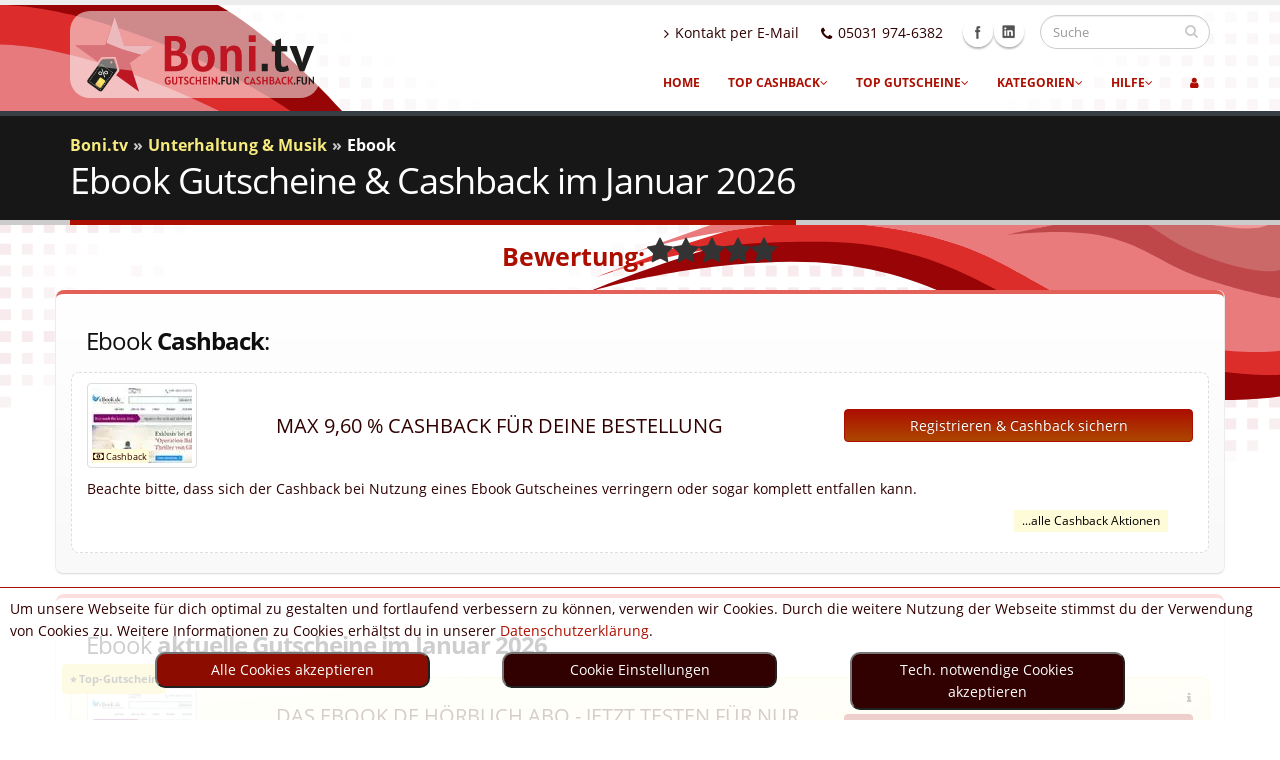

--- FILE ---
content_type: text/html; charset=utf-8
request_url: https://www.boni.tv/de/gutscheine/ebook-de/
body_size: 27594
content:
<!DOCTYPE html>
<html itemscope="itemscope" itemtype="http://schema.org/Organization" lang="de-DE"><head><meta charset="utf-8"><title itemprop="name">Ebook Gutscheine & Cashback im Januar 2026 &#x2705; Hier einlösen</title><base href="https://www.boni.tv/de/"><!--0--><meta name="robots" content="index, follow"><meta name="description" content="Ebook Rabatte 2026: Hier findest du aktuelle Gutscheine und profitierst von unserem Cashback-Programm."><meta name="verify-v1" content="pd8u9jCWPzmLsmI0m77+W6IlS1iWYcBIVxxaF2RruJc="><meta name='impact-site-verification' value='d30e484d-10dd-4b5d-bb3c-4e6b60011a7c'><meta name="msvalidate.01" content="330EC954BDB8FC6B4614D2B8933B0605"><meta name="language" content="de-DE"><link rel="alternate" hreflang="de-DE"  href="https://www.boni.tv/de/gutscheine/ebook-de"><link rel="canonical" href="https://www.boni.tv/de/gutscheine/ebook-de"><!-- TradeDoubler site verification 1696040 --><meta property='og:image' content='https://www.boni.tv/thumb.php?aktion=13044&amp;width=600'>
<meta property='og:title' content='Ebook Gutscheine &amp; Cashback im Januar 2026 &amp;#x2705; Hier einl&ouml;sen'><meta property='og:description' content='Ebook Rabatte 2026: Hier findest du aktuelle Gutscheine und profitierst von unserem Cashback-Programm.'><meta property='og:type' content='website'><meta property='og:url' content='https://www.boni.tv/de/gutscheine/ebook-de/'>
<meta property='og:site_name' content='Boni.tv'><link rel="prev" title="Comspot.de" href="/de/gutscheine/comspot-de">
<link rel="next" title="Benefitcosmetics.com" href="/de/gutscheine/benefitcosmetics-com">
<link rel="preload" href="/css/woff/open-sans-v18-latin-regular.woff2" as="font" type="font/woff2" crossorigin><link rel="preload" href="/css/woff/open-sans-v18-latin-700.woff2" as="font" type="font/woff2" crossorigin><link rel="preload" href="/css/fonts/4iC86LVlZsRSjQhpWGedwyOoW-0A6_kpsyNmpAzHGQ.woff2" as="font" type="font/woff2" crossorigin><link rel="preload" href="/vendor/fontawesome/fonts/fontawesome-webfont.woff2?v=4.7.0" as="font" type="font/woff2" crossorigin><meta name="viewport" content="width=device-width, initial-scale=1.0"><link rel="icon" type="image/svg+xml" href="/favicon.svg" sizes="any"><link rel="alternate icon" href="/favicon.ico"><link rel="mask-icon" href="/mask-icon.svg" color="#be1622"><link rel="apple-touch-icon" href="/apple-touch-icon.png"><link rel="shortcut icon" type="image/x-icon" href="/favicon.ico"><script>var req_region = "de";</script><link rel="stylesheet" type="text/css" href="/css/print.css" media="print"><link rel="manifest" href="manifest.json"><meta name="mobile-web-app-capable" content="yes"><meta name="apple-mobile-web-app-capable" content="yes"><meta name="application-name" content="Boni.tv"><meta name="apple-mobile-web-app-title" content="Boni.tv"><meta name="theme-color" content="#ffffff"><meta name="msapplication-navbutton-color" content="#ffffff"><meta name="apple-mobile-web-app-status-bar-style" content="black-translucent"><meta name="msapplication-starturl" content="https://www.boni.tv"><meta name="viewport" content="width=device-width, initial-scale=1, shrink-to-fit=no"><link rel="stylesheet" href="/min/g=css,css_cashback&amp;v=251208" media="print" onload="this.media='all'"><style>html{font-family:sans-serif;-webkit-text-size-adjust:100%;-ms-text-size-adjust:100%;-webkit-tap-highlight-color:rgba(0,0,0,0);font-size:10px}article,header,nav,section{display:block}a{background-color:transparent}b,strong{font-weight:bold}img{border:0}button,input{margin:0;color:inherit;font:inherit;font-family:inherit;font-size:inherit;line-height:inherit}button{overflow:visible;text-transform:none}button,input[type="submit"]{-webkit-appearance:button}button::-moz-focus-inner,input::-moz-focus-inner{padding:0;border:0}input{line-height:normal}input[type="checkbox"]{-webkit-box-sizing:border-box;-moz-box-sizing:border-box;box-sizing:border-box;padding:0}table{border-spacing:0;border-collapse:collapse}td,th{padding:0}*{-webkit-box-sizing:border-box;-moz-box-sizing:border-box;box-sizing:border-box}*:before,*:after{-webkit-box-sizing:border-box;-moz-box-sizing:border-box;box-sizing:border-box}a{color:#337ab7;text-decoration:none}img{vertical-align:middle}.img-responsive, .thumbnail a>img{display:block;max-width:100%;height:auto}.img-rounded{border-radius:6px}.thumbnail{display:block;padding:4px;margin-bottom:20px;line-height:1.4;background-color:#fff;border:1px solid #ddd;border-radius:4px;-webkit-transition:border .2s ease-in-out;-o-transition:border .2s ease-in-out;transition:border .2s ease-in-out}div.thumbnail[class*="col-"]{padding:4px!important}.thumbnail > img, .thumbnail a>img{max-height:100%;max-width:100%;width:auto;height:auto}.thumbnail>a{display:block;aspect-ratio:4 / 3}.thumbnail>img{display:block;max-width:100%;height:auto}h1,h3,h4{font-family:inherit;font-weight:500;line-height:1.1;color:inherit}h3,h4,h5{color:#ac0e00}p{margin:0 0 10px}.lead{margin-bottom:20px;font-size:16px;font-weight:400;line-height:1.4}ul{margin-top:0;margin-bottom:10px}ul ul{margin-bottom:0}.container{padding-right:15px;padding-left:15px;margin-right:auto;margin-left:auto}@media (min-width: 768px){.container{width:750px}}@media (min-width: 992px){.container{width:970px}}@media (min-width: 1200px){.container{width:1170px}}.row{margin-right:-15px;margin-left:-15px}.col-xs-1,.col-sm-1,.col-md-1,.col-lg-1,.col-xs-2,.col-sm-2,.col-md-2,.col-lg-2,.col-xs-3,.col-sm-3,.col-md-3,.col-lg-3,.col-xs-4,.col-sm-4,.col-md-4,.col-lg-4,.col-xs-5,.col-sm-5,.col-md-5,.col-lg-5,.col-xs-6,.col-sm-6,.col-md-6,.col-lg-6,.col-xs-7,.col-sm-7,.col-md-7,.col-lg-7,.col-xs-8,.col-sm-8,.col-md-8,.col-lg-8,.col-xs-9,.col-sm-9,.col-md-9,.col-lg-9,.col-xs-10,.col-sm-10,.col-md-10,.col-lg-10,.col-xs-11,.col-sm-11,.col-md-11,.col-lg-11,.col-xs-12,.col-sm-12,.col-md-12,.col-lg-12{position:relative;min-height:1px;padding-right:15px;padding-left:15px;float:left}.col-xs-8{width:66.66%}.col-xs-4{width:33.33%}.col-xs-12{width:100%}@media (min-width: 768px){.col-sm-12{width:100%}.col-sm-9{width:75%}.col-sm-8{width:66.66%}.col-sm-6{width:50%}.col-sm-4{width:33.33%}.col-sm-3{width:25%}.col-sm-2{width:16.66%}.col-sm-1{width:8.33%}}@media (min-width:992px){.col-md-12{width:100%}.col-md-10{width:83.33%}.col-md-9{width:75%}.col-md-8{width:66.66%}.col-md-7{width:58.33%}.col-md-6{width:50%}.col-md-5{width:41.66%}.col-md-4{width:33.33%}.col-md-3{width:25%}.col-md-2{width:16.66%}.col-md-1{width:8.33%}.col-md-offset-1{margin-left:8.33%}}@media (min-width:1200px){.col-lg-6{width:50%}.col-lg-4{width:33.33%}.col-lg-2{width:16.66%}.col-lg-1{width:8.33%}}table{background-color:transparent}th{text-align:left}.table{width:100%;max-width:100%;margin-bottom:20px}.table>thead>tr>th,.table>tbody>tr>td{padding:8px;line-height:1.4;vertical-align:top;border-top:1px solid #ddd}.table>thead>tr>th{vertical-align:bottom;border-bottom:2px solid #ddd}.table>thead:first-child>tr:first-child>td{border-top:0}.table-striped>tbody>tr:nth-child(odd){background-color:#f9f9f9}.table-responsive{min-height: .01%;overflow-x:auto}@media screen and (max-width: 767px){.table-responsive{width:100%;margin-bottom:15px;overflow-y:hidden;-ms-overflow-style:-ms-autohiding-scrollbar;border:1px solid #ddd}.table-responsive>.table{margin-bottom:0}.table-responsive>.table>thead>tr>th,.table-responsive>.table>tbody>tr>td{white-space:nowrap}}label{display:inline-block;max-width:100%;margin-bottom:5px;font-weight:bold}input[type="checkbox"]{margin:4px 0 0;line-height:normal}.form-control{display:block;width:100%;height:34px;padding:6px 12px;font-size:14px;line-height:1.4;color:#555;background-color:#fff;background-image:none;border:1px solid #ccc;border-radius:4px;-webkit-box-shadow:inset 0 1px 1px rgba(0, 0, 0, .075);box-shadow:inset 0 1px 1px rgba(0, 0, 0, .075);-webkit-transition:border-color ease-in-out .15s, -webkit-box-shadow ease-in-out .15s;-o-transition:border-color ease-in-out .15s, box-shadow ease-in-out .15s;transition:border-color ease-in-out .15s, box-shadow ease-in-out .15s}.form-control::-moz-placeholder{color:#999;opacity:1}.form-control:-ms-input-placeholder{color:#999}.form-control::-webkit-input-placeholder{color:#999}.form-group{margin-bottom:15px}.checkbox{position:relative;display:block;margin-top:10px;margin-bottom:10px}.checkbox label{min-height:20px;padding-left:20px;margin-bottom:0;font-weight:normal}.checkbox input[type="checkbox"]{position:absolute;margin-left:-20px}.input-lg{height:46px;padding:10px 16px;font-size:18px;line-height:1.33;border-radius:6px}.form-horizontal .checkbox{padding-top:7px;margin-top:0;margin-bottom:0;min-height:27px}.form-horizontal .form-group{margin-right:-15px;margin-left:-15px}.btn{display:inline-block;padding:6px 12px;margin-bottom:0;font-size:14px;font-weight:400;line-height:1.4;text-align:center;white-space:nowrap;vertical-align:middle;background-image:none;border:1px solid transparent;border-radius:4px}.btn-default{color:#333;background-color:#fff;border-color:#ccc}.btn-primary{color:#fff;background-color:#337ab7;border-color:#2e6da4}.btn-lg{padding:10px 16px;font-size:18px;line-height:1.33;border-radius:6px}.fade{opacity:0;-webkit-transition:opacity .15s linear;-o-transition:opacity .15s linear;transition:opacity .15s linear}.fade.in{opacity:1}.collapse{display:none;visibility:hidden}.dropdown{position:relative}.dropdown-menu{position:absolute;top:100%;left:0;z-index:1000;display:none;float:left;min-width:160px;padding:5px 0;margin:2px 0 0;font-size:14px;text-align:left;list-style:none;background-color:#fff;-webkit-background-clip:padding-box;background-clip:padding-box;border:1px solid #ccc;border:1px solid rgba(0, 0, 0, .15);border-radius:4px;-webkit-box-shadow:0 6px 12px rgba(0, 0, 0, .175);box-shadow:0 6px 12px rgba(0,0,0,.175)}.dropdown-menu>li>a{display:block;padding:3px 20px;clear:both;font-weight:normal;line-height:1.4;color:#333;white-space:nowrap}.input-group{position:relative;display:table;border-collapse:separate}.input-group .form-control{position:relative;z-index:2;float:left;width:100%;margin-bottom:0}.input-group-btn, .input-group .form-control{display:table-cell}.input-group-btn{width:1%;white-space:nowrap;vertical-align:middle}.input-group .form-control:first-child,.input-group-btn:last-child>.btn{border-top-right-radius:0;border-bottom-right-radius:0}.input-group-btn{position:relative;font-size:0;white-space:nowrap}.input-group-btn>.btn{position:relative}.input-group-btn:last-child>.btn{margin-left:-1px}.nav{padding-left:0;margin-bottom:0;list-style:none}.nav>li{position:relative;display:block}.nav>li>a{position:relative;display:block;padding:10px 15px}.nav-pills>li{float:left}.nav-pills>li>a{border-radius:4px}.nav-pills>li+li{margin-left:2px}.navbar-collapse{padding-right:15px;padding-left:15px;overflow-x:visible;-webkit-overflow-scrolling:touch;border-top:1px solid transparent;-webkit-box-shadow:inset 0 1px 0 rgba(255, 255, 255, .1);box-shadow:inset 0 1px 0 rgba(255, 255, 255, .1)}@media (min-width: 768px){.navbar-collapse{width:auto;border-top:0;-webkit-box-shadow:none;box-shadow:none}.navbar-collapse.collapse{display:block !important;height:auto !important;padding-bottom:0;overflow:visible !important;visibility:visible !important}}.breadcrumb{padding:8px 15px;margin-bottom:20px;list-style:none;background-color:#f5f5f5;border-radius:4px}.breadcrumb>li{display:inline-block}.breadcrumb>li+li:before{padding:0 5px;color:#ccc;content:"\00bb"}.breadcrumb>.active{color:#777}.pagination{display:inline-block;padding-left:0;margin:20px 0;border-radius:4px}.pagination>li{display:inline}.pagination>li>a{position:relative;float:left;padding:6px 12px;margin-left:-1px;line-height:1.4;color:#337ab7;text-decoration:none;background-color:#fff;border:1px solid #ddd}.pagination>li:first-child>a{margin-left:0;border-top-left-radius:4px;border-bottom-left-radius:4px}.pagination>li:last-child>a{border-top-right-radius:4px;border-bottom-right-radius:4px}.pagination>.active>a{z-index:2;color:#fff;background-color:#337ab7;border-color:#337ab7}.pagination-lg>li>a{padding:10px 16px;font-size:18px}.pagination-lg>li:first-child>a{border-top-left-radius:6px;border-bottom-left-radius:6px}.pagination-lg>li:last-child>a{border-top-right-radius:6px;border-bottom-right-radius:6px}.container::before,.container::after,.row::before,.row::after,.form-horizontal .form-group:before,.form-horizontal .form-group:after,.nav::before,.nav::after,.navbar-collapse::before,.navbar-collapse::after,.modal-footer:before,.modal-footer:after{display:table;content:' '}.container::after,.row::after,.form-horizontal .form-group:after,.nav::after,.navbar-collapse::after,.modal-footer:after{clear:both}@-ms-viewport{width:device-width}.visible-xs,.visible-sm,.visible-md{display:none!important}@media (max-width: 767px){.visible-xs{display:block !important}}@media (min-width:768px) and (max-width:991px){.visible-sm{display:block!important}}@media (min-width:992px) and (max-width:1199px){.visible-md{display:block!important}}.pull-right{float:right !important}@media (max-width: 767px){.hidden-xs{display:none !important}}@media (min-width: 768px) and (max-width: 991px){.hidden-sm{display:none !important}}@media (min-width: 992px) and (max-width: 1199px){.hidden-md{display:none !important}}@media (min-width: 1200px){.hidden-lg{display:none !important}}.text-center{text-align:center}.text-left{text-align:left}@media (min-width:525px) and (max-width:991px){#search input#cashback{margin-left:-55px}#search input#gutscheine{margin-left:-40px}#search .fa-money{margin-left:11px}#search label:nth-child(2){margin-left:40px}#search .fa-gift{margin-left:20px}#search input#gutscheine,#search input#cashback{width:48px;height:48px;margin-top:-6px}#search label{font-size:24px;margin-top:12px}#search label:first-child{margin-right:42px}}@media (max-width:479px){h2{line-height:40px}}.hidden{display:none !important;visibility:hidden !important}@media (max-width: 767px){.star-rating-shop{float:none;position:relative;top:25px;font-family:'FontAwesome';font-size:2em;height:1.5em;line-height:1.6em;overflow:hidden;position:relative;margin:0 auto;margin-bottom:10px;color:#ac0e00}.mobstars{width:100%;text-align:center}}.close{float:right;font-size:21px;font-weight:bold;line-height:1;color:#000;text-shadow:0 1px 0 #fff;filter:alpha(opacity=20);opacity: .2}button.close{-webkit-appearance:none;padding:0;cursor:pointer;background:transparent;border:0}.modal{position:fixed;top:0;right:0;bottom:0;left:0;z-index:1040;display:none;overflow:hidden;-webkit-overflow-scrolling:touch;outline:0}.modal.fade .modal-dialog{-webkit-transition:-webkit-transform .3s ease-out;-o-transition:-o-transform .3s ease-out;transition:transform .3s ease-out;-webkit-transform:translate(0, -25%);-ms-transform:translate(0, -25%);-o-transform:translate(0, -25%);transform:translate(0, -25%)}.modal.in .modal-dialog{-webkit-transform:translate(0,0);-ms-transform:translate(0,0);-o-transform:translate(0,0);transform:translate(0,0)}.modal-dialog{position:relative;width:auto;margin:10px}.modal-content{position:relative;background-color:#fff;-webkit-background-clip:padding-box;background-clip:padding-box;border:1px solid #999;border:1px solid rgba(0, 0, 0, .2);border-radius:6px;outline:0;-webkit-box-shadow:0 3px 9px rgba(0, 0, 0, .5);box-shadow:0 3px 9px rgba(0,0,0,.5)}.modal-backdrop{position:absolute;top:0;right:0;left:0;background-color:#000}.modal-backdrop.fade{filter:alpha(opacity=0);opacity:0}.modal-backdrop.in{filter:alpha(opacity=50);opacity: .5}.modal-header{min-height:16.42857143px;padding:15px;border-bottom:1px solid #e5e5e5}.modal-header .close{margin-top:-2px}.modal-title{margin:0;line-height:1.4}.modal-body{position:relative;padding:15px}.modal-footer{padding:15px;text-align:right;border-top:1px solid #e5e5e5}@media (min-width: 768px){.modal-dialog{width:600px;margin:30px auto}.modal-content{-webkit-box-shadow:0 5px 15px rgba(0, 0, 0, .5);box-shadow:0 5px 15px rgba(0, 0, 0, .5)}}@font-face{font-family:'FontAwesome';font-display:swap;src:url('/vendor/fontawesome/fonts/fontawesome-webfont.eot?v=4.7.0');src:url('/vendor/fontawesome/fonts/fontawesome-webfont.eot?#iefix&v=4.7.0') format('embedded-opentype'), url('/vendor/fontawesome/fonts/fontawesome-webfont.woff2?v=4.7.0') format('woff2'), url('/vendor/fontawesome/fonts/fontawesome-webfont.woff?v=4.7.0') format('woff'), url('/vendor/fontawesome/fonts/fontawesome-webfont.ttf?v=4.7.0') format('truetype'), url('/vendor/fontawesome/fonts/fontawesome-webfont.svg?v=4.7.0#fontawesomeregular') format('svg');font-weight:normal;font-style:normal}.fa{display:inline-block;font:normal normal normal 14px/1 FontAwesome;font-size:inherit;text-rendering:auto;-webkit-font-smoothing:antialiased;-moz-osx-font-smoothing:grayscale}.fa-search::before{content:'\f002'}.fa-user::before{content:'\f007'}.fa-phone::before{content:'\f095'}.fa-bars::before{content:'\f0c9'}.fa-angle-right::before{content:'\f105'}.fa-angle-down::before{content:'\f107'}.fa-music:before{content:"\f001"}.fa-heart:before{content:"\f004"}.fa-home:before{content:"\f015"}.fa-list:before{content:"\f03a"}.fa-picture-o:before{content:"\f03e"}.fa-gift:before{content:"\f06b"}.fa-eye:before{content:"\f06e"}.fa-plane:before{content:"\f072"}.fa-shopping-cart:before{content:"\f07a"}.fa-comments:before{content:"\f086"}.fa-sign-out:before{content:"\f08b"}.fa-trophy:before{content:"\f091"}.fa-magic:before{content:"\f0d0"}.fa-money:before{content:"\f0d6"}.fa-cutlery:before{content:"\f0f5"}.fa-medkit:before{content:"\f0fa"}.fa-angle-double-left:before{content:"\f100"}.fa-angle-double-right:before{content:"\f101"}.fa-desktop:before{content:"\f108"}.fa-laptop:before{content:"\f109"}.fa-mobile:before{content:"\f10b"}.fa-spinner:before{content:"\f110"}.fa-gamepad:before{content:"\f11b"}.fa-keyboard-o:before{content:"\f11c"}.fa-question:before{content:"\f128"}.fa-ticket:before{content:"\f145"}.fa-android:before{content:"\f17b"}.fa-female:before{content:"\f182"}.fa-graduation-cap:before{content:"\f19d"}.fa-child:before{content:"\f1ae"}.fa-paw:before{content:"\f1b0"}.fa-cube:before{content:"\f1b2"}.fa-car:before{content:"\f1b9"}.fa-tree:before{content:"\f1bb"}.fa-bomb:before{content:"\f1e2"}.fa-futbol-o:before{content:"\f1e3"}.fa-newspaper-o:before{content:"\f1ea"}.fa-eyedropper:before{content:"\f1fb"}.fa-diamond:before{content:"\f219"}.fa-bed:before{content:"\f236"}.fa-shopping-bag:before{content:"\f290"}.fa-bullhorn:before{content:"\f0a1"}.fa-globe:before{content:"\f0ac"}.fa-briefcase:before{content:"\f0b1"}.fa-copy:before{content:"\f0c5"}.fa-times-circle-o:before{content:"\f05c"}.fa-plus:before{content:"\f067"}html{direction:ltr}body{background-color:white;color:#310000;font-family:"Open Sans",Arial,sans-serif;font-size:14px;line-height:22px;margin:0}@media (max-width: 479px){body{font-size:13px}}#header{background:#F6F6F6;background:-webkit-linear-gradient( #f6f6f6, white);background:linear-gradient( #f6f6f6, white);clear:both;border-top:5px solid #EDEDED;min-height:100px;padding:8px 0}#header .search button.btn-default{border:0;background:transparent;position:absolute;top:0;right:0;color:#CCC;z-index:3}#header>.container{height:100px;margin-bottom:-35px;position:relative;display:table;max-width:1170px}#header>.navbar-collapse>.container{position:relative}#header .social-icons{clear:right;float:right;margin-top:-3px;margin-left:5px;position:relative}#header .search{float:right;margin:10px 0 0 15px;position:relative}#header .search+.social-icons{clear:none;margin-left:10px;margin-right:0;margin-top:13px}#header .search input.search:first-child{-webkit-transition:width 0.2s ease-in 0.2s;-moz-transition:width 0.2s ease-in 0.2s;transition:width 0.2s ease-in 0.2s;border-radius:20px;width:170px;font-size:0.9em;padding:6px 12px;height:34px;margin:0}#header nav{float:right}#header nav ul.nav-main{margin:-7px 10px 8px 0}#header nav ul.nav-main>li+li{margin-left:-4px}#header nav ul.nav-main li a{font-size:12px;font-style:normal;line-height:20px;margin-left:3px;margin-right:3px;text-transform:uppercase;font-weight:700;padding:10px 13px}#header nav ul.nav-main li ul a{text-transform:none;font-weight:normal;font-size:0.9em}#header nav ul.nav-main ul.dropdown-menu{background-color:#CCC;border:0;border-radius:0 6px 6px 6px;box-shadow:0px 2px 3px rgba(0, 0, 0, 0.08);margin:1px 0 0 3px;padding:5px;top:auto;text-align:left}#header nav ul.nav-main ul.dropdown-menu li:last-child>a{border-bottom:0}#header nav ul.nav-main ul.dropdown-menu>li>a{color:#FFF;font-weight:400;padding-bottom:4px;padding-top:4px;text-transform:none;position:relative;padding:8px 10px 8px 5px;font-size:0.9em;border-bottom:1px solid rgba(255, 255, 255, 0.2)}#header nav ul.nav-top{margin:10px 0 -10px;min-height:62px}#header nav ul.nav-top li span{display:block;line-height:14px;margin-bottom:2px;margin-right:0;margin-top:5px;padding:8px 2px 8px 12px}#header nav ul.nav-top li a, #header nav ul.nav-top li span{color:#310000;font-size:0.9em;padding:6px 10px}#header nav ul.nav-top li i{margin-right:6px;position:relative;top:1px}#header .nav-main-collapse{overflow-y:visible}#header .logo{-webkit-transition:all 0.2s ease-in 0.2s;-moz-transition:all 0.2s ease-in 0.2s;transition:all 0.2s ease-in 0.2s;margin:0;padding:5px 0;display:table-cell;vertical-align:middle;height:100%;color:transparent}#header .logo a{position:relative;z-index:1}#header .logo img{position:relative;color:transparent}.btn-responsive-nav{display:none}@media (min-width: 992px){#header nav.mega-menu .nav, #header nav.mega-menu .dropdown{position:static}#header nav.mega-menu ul.nav-main .mega-menu-content{text-shadow:none}#header nav.mega-menu ul.nav-main li.mega-menu-item .mega-menu-sub-title{color:#333;display:block;font-size:1em;font-weight:600;padding-bottom:5px;text-transform:uppercase;margin-top:20px}#header nav.mega-menu ul.nav-main li.mega-menu-item .mega-menu-sub-title:first-child{margin-top:0}#header nav.mega-menu ul.nav-main li.mega-menu-item ul.dropdown-menu{background:#FFF !important;border-top:6px solid #CCC;color:#777;box-shadow:0 20px 45px rgba(0, 0, 0, 0.08);background-position:initial!important;background-repeat:initial!important}#header nav.mega-menu ul.nav-main li.mega-menu-fullwidth ul.dropdown-menu{border-radius:6px}#header nav.mega-menu .dropdown-menu{left:auto}#header nav.mega-menu .dropdown-menu>li{display:block}#header nav.mega-menu .mega-menu-content{padding:20px 30px}#header nav.mega-menu .mega-menu-content:before{display:table;content:"";line-height:0}#header nav.mega-menu .mega-menu-content:after{display:table;content:"";line-height:0;clear:both}#header nav.mega-menu .dropdown.mega-menu-fullwidth .dropdown-menu{width:100%;left:0;right:0}}#header nav.mega-menu ul.nav-main .mega-menu-signin{padding-left:0;margin-left:0;margin-right:-20px}#header nav.mega-menu ul.nav-main .mega-menu-signin.logged a{color:#444}#header nav.mega-menu ul.nav-main .mega-menu-signin .dropdown-menu{width:40%;right:8px;border-radius:6px 0 6px 6px}#header nav.mega-menu ul.nav-main .mega-menu-signin .fa-user{margin-right:5px;margin-left:5px}body #header nav.mega-menu .mega-menu-signin ul.dropdown-menu li a{background-color:transparent !important;color:#333;padding:0;margin:0}.shop ul.products{margin:0;padding:25px 0;list-style:none}.shop ul.products:after{content:".";display:block;clear:both;visibility:hidden;line-height:0;height:0}.shop ul.products .product{position:relative;margin-bottom:30px}.shop ul.products .product a{text-decoration:none}.shop ul.products .product .price{display:block;min-height:28px}.shop ul.products .product .price ins{text-decoration:none}.shop ul.products .product .price .amount{font-size:1.3em}@media (max-width: 991px){#header{clear:both}#header>.container{margin-bottom:0}#header .social-icons{display:none}#header .nav-main-collapse{top:8px;position:relative;background:#171717;max-height:none;width:100%;overflow:hidden;overflow-y:hidden;overflow-x:hidden}#header .nav-main-collapse.collapse{display:none}#header .nav-main{padding:10px 0;clear:both;display:block;float:none;width:100%}.mmc_anbieter{padding-left:0}#header .nav-main ul{padding:0;margin:0}#header .nav-main ul li{padding:0 !important;margin:0 !important;clear:both;float:none !important;display:block;border-bottom:1px solid #2A2A2A !important}#header .nav-main ul li:last-child{border-bottom:none}#header .nav-main ul ul{margin-left:20px !important}#header .nav-main ul.nav-main{float:none;position:static;margin:8px 0;margin-right:-10px}#header .nav-main ul.dropdown-menu{position:static;clear:both;float:none;display:none !important}#header nav ul.nav-main>li+li{margin-left:0}#header nav ul.nav-main li a{color:#FFF;clear:both;float:none;display:block;padding:9px 8px !important;border:0;border-top:0;margin:0}#header nav ul.nav-main li a i.fa-angle-down{position:absolute;right:5px;top:10px}#header nav ul.nav-main ul.dropdown-menu{-moz-box-shadow:none;-webkit-box-shadow:none;box-shadow:none}#header nav ul.nav-main ul.dropdown-menu li>a{padding:9px 8px;border:0;border-top:0;margin:0;border-bottom:none}#header nav ul.nav-main ul.sub-menu{padding:0;margin:0 0 10px 0}body #header nav ul.nav-main ul.dropdown-menu{background:none !important;background-color:transparent !important}body #header nav ul.nav-main li a{background:none !important;background-color:transparent !important}.btn-responsive-nav{background:#171717;top:55px;display:block;position:absolute;right:20px;color:#FFF;z-index:1}#header .logo img{max-width:180px;max-height:none !important;height:auto !important}}@media (max-width: 767px){#header{display:block}#header>.container{width:100%}body.sticky-menu-active .btn-responsive-nav{top:60px}#header .social-icons{display:none}#header nav ul.nav-top{float:right;margin-right:0}.btn-responsive-nav{top:55px}}@media (max-width: 479px){#header nav ul.nav-top{display:none}}@media (max-width: 600px){#header nav ul.nav-top li{display:none}}.page-top{background-color:#171717;border-bottom:5px solid #CCC;border-top:5px solid #384045;margin-bottom:35px;min-height:50px;padding:0;padding:20px 0;position:relative;text-align:left}.page-top ul.breadcrumb{background:none;margin:-3px 0 0;padding:0;font-weight:bold}.page-top ul.breadcrumb>li{text-shadow:none}.page-top h1{border-bottom:5px solid #CCC;color:#FFF;display:inline-block;font-weight:400;margin:0 0 -25px;min-height:37px;font-size:2.6em;line-height:46px;padding:0 0 17px;position:relative}@media (max-width: 479px){.page-top{padding:16px 0}.page-top h1{line-height:37px}}.home-intro{background-color:#171717;margin-bottom:60px;overflow:hidden;padding:20px 0 10px 0;position:relative;text-align:left}.home-intro .get-started{margin-top:15px;margin-bottom:15px;position:relative;text-align:right}.home-intro .get-started .btn{position:relative;z-index:1}.home-intro .get-started a{color:#FFF}.home-intro .get-started a:not(.btn){color:#777}.home-concept{background:transparent url(/img/home-concept.gif) no-repeat center 0;width:100%;overflow:hidden}.home-concept .row{position:relative}.home-concept .process-image{background:transparent url(/img/home-concept-item.gif) no-repeat 0 0;width:160px;height:175px;margin:135px auto 0 auto;padding-bottom:50px;position:relative;z-index:1}.home-concept .process-image img{border-radius:150px;margin:7px 8px}.home-concept .project-image{background:transparent url(/img/home-concept-item.gif) no-repeat 100% 0;width:350px;height:420px;margin:15px 0 0 -30px;padding-bottom:45px;position:relative;z-index:1}.home-concept .sun{background:transparent url(/img/home-concept-icons.gif) no-repeat 0 0;width:60px;height:56px;display:block;position:absolute;left:10%;top:35px}.home-concept .cloud{background:transparent url(/img/home-concept-icons.gif) no-repeat 100% 0;width:116px;height:56px;display:block;position:absolute;left:57%;top:35px}@media (max-width: 991px){.home-concept{background:none}.home-concept .project-image{margin:60px auto 0 auto}.home-concept .process-image{margin-top:60px}}@media (max-width: 479px){.home-concept .project-image{background-position:0 0;margin-left:auto;max-width:160px;max-height:220px}.home-concept .fc-slideshow{max-height:145px;max-width:145px}.home-concept .fc-slideshow img{max-height:145px;max-width:145px}}#header nav ul.nav-main li a.dropdown-toggle.extra{display:none}section.featured{background:#F0F0ED;border-top:5px solid #ECECE8;margin:35px 0;padding:50px 0}section.featured.map{background-image:url(/img/map-bottom.gif);background-position:center 0;background-repeat:no-repeat;margin-top:0;border-top:0}@media (max-width: 1024px){section.featured.map .container>.col-md-4{width:275px}}section.featured.map .text-left>a{font-weight:bold}.star-rating-shop{float:none;top:-2px;font-family:'FontAwesome';font-size:2em;height:1.3em;line-height:1.6em;overflow:hidden;position:relative;width:4.7em;margin-bottom:5px;color:#ac0e00}.star-rating-shop:before{color:#333;content:"\f005\f005\f005\f005\f005";float:left;left:0;top:0}.star-rating-shop span{float:left;left:0;overflow:hidden;padding-top:1.5em;position:absolute;top:0}.star-rating-shop span.ratingHover{display:none;color:#ffc100}.star-rating-shop span:before{content:"\f005\f005\f005\f005\f005";left:0;position:absolute;top:0}span.star-1:before{content:"\f005"}span.star-2:before{content:"\f005\f005"}span.star-3:before{content:"\f005\f005\f005"}span.star-4:before{content:"\f005\f005\f005\f005"}span.star-5:before{content:"\f005\f005\f005\f005\f005"}@media (max-width:767px){.star-rating-shop.site-heading{top:-1px;display:block}.star-rating-shop.site-heading:before{position:absolute}}@media (min-width: 768px){.mobstars>.rating-text{margin-left:calc(50% - 138px);font-weight:bold;font-size:1.8em;font-family:"Open Sans",Arial,sans-serif;color:#ac0e00;margin-top:-29px}}.gutschein h3{width:100%;max-width:100%;overflow:hidden;text-overflow:ellipsis}body a{outline:none!important}h1,h2,h3,h4,h5,h6{color:#0e0e0e}h1,h2{letter-spacing:-1px}h3,h4,h5{font-size:1em;font-weight:400;letter-spacing:normal}h1{font-size:32px;line-height:1.5em;margin:0 0 44px 0}h1.hidden-xs{font-size:45px;line-height:45px }h2{font-size:24px;font-weight:400;margin:32px 0 16px 15px;line-height:1.6em}.index h2, .index h3, .index h4,.box-content>.row>div>.summary>h3,.box-content>.row>div>.summary>h2{color:#ac0e00}@media (max-width: 479px){h2{line-height:40px}}h3{font-size:20px;line-height:1.5em;text-transform:uppercase;color:#ac0e00;margin-bottom:10px;margin-top:20px}h4{font-size:1.4em;line-height:27px;margin:0 0 14px 0;color:#ac0e00;font-weight:400;text-transform:none}h5{font-weight:600;line-height:18px;margin:0 0 14px 0;text-transform:uppercase}h6{color:#333;font-size:1em;font-weight:400;line-height:18px;margin:0 0 14px 0}h1.short{margin-bottom:15px}p{font-size:16px;color:#310000;line-height:1.5em;margin:0 0 20px}p.featured{font-size:1.6em;line-height:1.5em}a{color:#CCC}.btn-primary{background-color:#CCC;border-color:#CCC}form label{font-weight:normal}.form-group:after{content:".";display:block;clear:both;visibility:hidden;line-height:0;height:0}li{line-height:24px;color:#310000}ul,ol{margin-top:14px;margin-bottom:14px;font-size:16px}.pull-right{float:right !important}.center{text-align:center}.push-bottom{margin-bottom:35px}.push-top{margin-top:35px}.inverted{color:#FFF;display:inline-block;padding-left:10px;padding-right:10px}.read-more{display:inline-block;white-space:nowrap}ul.social-icons{margin:0;padding:0;width:auto}ul.social-icons li{-webkit-transition:all 0.3s ease;-moz-transition:all 0.3s ease;transition:all 0.3s ease;background-image:url(/img/social-sprites.gif);background-repeat:no-repeat;background-position:0 100px;display:inline-block;margin:-1px 1px 5px 0;padding:0;border-radius:100%;overflow:visible;box-shadow:0 2px 2px 0 rgba(0, 0, 0, 0.3)}ul.social-icons li a{display:block;height:30px;width:30px;text-align:center}ul.social-icons li[class] a{text-indent:-9999px}ul.social-icons li.facebook{background-position:0 -120px}ul.social-icons li.linkedin{background-position:0 -540px}ul.social-icons li.rss{background-position:0 -900px}.word-rotate{display:inline-block;overflow:hidden;text-align:center;position:relative;max-height:22px;line-height:22px}.word-rotate .word-rotate-items{position:relative;top:0;width:0;display:inline-block}.word-rotate .word-rotate-items span{display:inline-block;white-space:nowrap}h2.word-rotator-title .inverted{min-height:46px;display:inline-block;width:200px}h2.word-rotator-title .word-rotate{max-height:42px;line-height:42px;margin-bottom:-9px}.pagination>li>a{color:#CCC}.pagination>.active>a{background-color:#CCC;border-color:#CCC}.featured-box{background:#F5F5F5;background-color:transparent;background:-webkit-linear-gradient(top, white 1%, #f9f9f9 98%) repeat scroll 0 0 transparent;background:linear-gradient(to bottom, white 1%, #f9f9f9 98%) repeat scroll 0 0 transparent;-webkit-box-sizing:border-box;-moz-box-sizing:border-box;box-sizing:border-box;border-bottom:1px solid #DFDFDF;border-left:1px solid #ECECEC;border-right:1px solid #ECECEC;border-radius:8px;box-shadow:0 1px 1px 0 rgba(0, 0, 0, 0.04);margin:20px auto;min-height:100px;position:relative;text-align:center}.featured-box h4{font-size:1.3em;letter-spacing:-0.7px;margin-top:5px;text-transform:uppercase}.featured-box-primary h4{color:#E36159}.featured-box .box-content{border-radius:8px;border-top:3px solid #E36159;border-top-width:4px;padding:30px 30px 10px 30px}.height-10{height:10px}.featured-box.featured-box-text-left{text-align:left}.main.shop .page-top .container .breadcrumb li span{color:#fff}.shop table.cart th{padding:8px 10px}.shop table.cart td{border-top:1px solid #DCDCDC;padding:8px 10px}.shop table.cart .product-thumbnail{width:7%;min-width:90px;box-sizing:content-box}.shop table.cart .product-thumbnail .img-responsive{width:90px}@media (max-width:991px){.shop table.cart th.product-quantity, .shop table.cart td.product-quantity,th.product-thumbnail,td.product-thumbnail{display:none}}ul.products>li.product>a{border-radius:6px;background:#F7F9FC;display:block;text-decoration:none;max-width:100%;text-align:center;border:1px solid #DDD;text-decoration:none}ul.products>li.product .fa{display:inline-block;font-size:5em;margin-top:15px;border-radius:100px;background-color:#ac0e00;color:#FFF;height:100px;line-height:100px;margin-right:10px;text-align:center;top:5px;width:100px}ul.products>li.product h4{color:#404751;letter-spacing:-1px;font-weight:600;font-size:1.4em;line-height:1.1em;margin:0;padding:0}h3,h4{color:#ac0e00}a{color:#ac0e00}.btn-primary{border-color:#ac0e00 !important;color:#fff;text-shadow:0 -1px 0 rgba(0, 0, 0, 0.25);background-color:#ac2500;background-image:-moz-linear-gradient(top, #ac0e00, #ac4700);background-image:-webkit-gradient(linear, 0 0, 0 100%, from(#ac0e00), to(#ac4700));background-image:-webkit-linear-gradient(top, #ac0e00, #ac4700);background-image:-o-linear-gradient(top, #ac0e00, #ac4700);background-image:linear-gradient(to bottom,#ac0e00,#ac4700);background-repeat:repeat-x;filter:progid:DXImageTransform.Microsoft.gradient(startColorstr='#ffac0e00',endColorstr='#ffac4700',GradientType=0);border-color:#ac0e00}.inverted{background-color:#ac0e00}#header nav ul.nav-main ul.dropdown-menu{color:#fff;text-shadow:0 -1px 0 rgba(0, 0, 0, 0.25);background-color:#ac2500;background-image:-moz-linear-gradient(top, #ac0e00, #ac4700);background-image:-webkit-gradient(linear, 0 0, 0 100%, from(#ac0e00), to(#ac4700));background-image:-webkit-linear-gradient(top, #ac0e00, #ac4700);background-image:-o-linear-gradient(top, #ac0e00, #ac4700);background-image:linear-gradient(to bottom, #ac0e00, #ac4700);background-repeat:repeat-x;filter:progid:DXImageTransform.Microsoft.gradient(startColorstr='#ffac0e00', endColorstr='#ffac4700', GradientType=0);border-color:#ac0e00}#header nav ul.nav-main ul.dropdown-menu{color:#FFF;background-color:#ac0e00 }@media (min-width: 992px){#header nav.mega-menu ul.nav-main li.mega-menu-item ul.dropdown-menu{border-top-color:#ac0e00}}.pagination>li>a{color:#ac0e00}.pagination>.active>a{background-color:#ac0e00;border-color:#ac0e00}section.page-top h1{border-bottom-color:#ac0e00}@media screen and (max-width: 991px){section.page-top h1{font-size:28px}}@media screen and (max-width: 801px){section.page-top h1{font-size:22px}}.feature-box-big .feature-box-icon-big{border-radius:100px;background-color:#ac0e00;color:#FFF;display:block;height:100px;line-height:100px;margin-right:10px;position:relative;text-align:center;top:5px;width:100px;margin-left:80px}.product-thumb-info .product-thumb-info-image:before{background:#F7F9FC}.product-thumb-info-content{background:#F7F9FC}#header .logo img{position:relative;width:250px;background-color:#ffffff88;border-radius:20px;padding:5px}.padding-0{padding:0px}.fa-16x{font-size:16em}@media (min-width: 992px){.padding-md-left{padding-left:15px}.padding-md-right{padding-right:15px}.actionInfoChart{padding-top:44px}}.body:not(.logged-in)>#header{padding:0}body:not(.sticky-menu-active) .body:not(.logged-in)>#header>.container{margin-top:0px!important}.body:not(.logged-in)>#header>.container>.logo{padding:0}@media screen and (min-width: 992px){.cocon:last-child button{float:left}.cocon:first-child button{float:right}}@media screen and (max-width: 991.97px){body.sticky-menu-active #header>.container{margin-top:26px!important}}@media screen and (max-width: 600px){body.sticky-menu-deactive #header>.container{height:80px}body.sticky-menu-deactive .btn-responsive-nav{top:50px}}@media (min-width:992px){#headerAccount .login-description{display:none}}.logotext{display:inline-block;font-family:"Shadows Into Light Two";font-size:17px}@media (max-width:670px){.logotext{font-size:14px}}@media (max-width:500px){.logotext{display:none}}@media (min-width: 992px) and (max-width:1199px){.logotext{font-size:14px}}@media (max-width: 991px){#header nav{position:relative;bottom:50px}#header>.container>#headSearch{width:75%;margin-right:20px;top:45px;right:50px}#searchForm>div{width:100%}#header>.container>#headSearch>#searchForm>div>#q{width:100%}}@media (max-width: 600px){#header>.container>#headSearch{top:20px}#collapse-menu{top:30px}}@media (max-width: 500px){#header>.container>#headSearch{margin-right:0px}}@media (max-width: 400px){#header>.container>#headSearch{width:60%}}@media screen and (max-width: 767.97px){body.sticky-menu-active #header>.container{margin-top:16px!important}}#adm_nav_tb a{padding-top:0px !important}#adm_nav_tb2 a{padding-top:0px !important}.flag{padding-left:32px;background-repeat:no-repeat;background-image:url(/img/laender_fahnen.jpg);background-size:32px;background-position:-50px 0;height:19px;width:25px;display:inline-block;vertical-align:bottom;margin-right:5px}.flag-de{background-position:0 -38px}.flag-en{background-position:0 -57px}.flag-uk{background-position:0 -57px}.flag-at{background-position:0 -152px}.flag-pl{background-position:0 -171px}.flag-ch{background-position:0 -228px}.flag-us,.flag-en-us{background-position:0 -286px}#optin-bar{background-color:rgba(255,255,255,.8);width:100%;position:fixed;border-top:1px solid #ac0e00;bottom:0;left:0;z-index:1000}body.logged-in #optin-bar{margin-bottom:26px}#optin-btn,#optin-decline-btn,#optin-settings-btn{color:white;background-color:#8c0c00;border-radius:10px;padding:5px 10px}#optin-decline-btn,#optin-settings-btn{background-color:#310000}.cocon{text-align:center;margin-bottom:10px}.cocon button{width:275px}#optin-bar .btn-div{margin:10px 0;float:right;text-align:center}#optin-bar .txt-div{margin:10px}.thumbnail.thumbnail-inline{display:inline-block;margin:0}body.logged-in .ticker{bottom:0}.content-hidden{display:none}#installContainer{position:absolute;bottom:1em;justify-content:center;width:100%}@media (max-width: 991px){#installContainer{display:none}}@media only screen and (min-width: 992px){#installContainer{display:none}}#installContainer button{color:white;font-size:1em;background:rgba(255, 255, 255, 0);position:fixed;right:10px;border:none;border-radius:5px;bottom:75px;text-align:center}#installContainer button img{width:44px}#installContainer button span{color:#c61000;width:44px;display:block;text-align:center}#header .logo img{width:250px}@media (max-width: 1199px) and (min-width: 992px){body.logged-in .hidden-md-li{display:none}body.logged-in #header .logo img{width:200px}}.main.shop .page-top .container .breadcrumb li a span, .main.shop .page-top .container .breadcrumb li a{color:#f7eb7e}.featured-box h2{margin-top:0;text-align:left;line-height:normal}@media (max-width:767px){#search .form-group{margin:0px}}#searchSuggest{position:absolute;z-index:99;top:33px;display:none}#searchSuggestHead{position:absolute;z-index:99;top:33px;display:none;width:245%;margin-left:-94%}@media (min-width:992px){.body>.main{background-image:url(/img/background-01.svg);background-repeat:no-repeat;background-position:center 100px;background-size:100%}.slider-container{height:308px}#header{background-color:#fff;background-image:url(/img/background-02.svg);background-repeat:no-repeat;background-position:center top;background-size:cover}}.catDescription{margin-bottom:15px}#aktionenTable th#bonusTh{width:105px}.featured-box h3{color:#ac0e00;text-align:left}.box-content>.row>div>.summary>h3, .index h3{text-transform:none}.box-content>.row>div>.summary>h4{text-transform:none;color:#ac0e00}.box-content>.row>div>.summary>h1{color:#ac0e00;font-weight:450}.box-content>.row>div>.summary>h2:not(:first-of-type){margin-top:20px}.box-content>.row>div>.summary>h4{margin-bottom:10px}.thumbnail>.redbanner{background-image:url(/img/cashback_bg.png);background-repeat:no-repeat;position:absolute;margin:-4px;width:175px;height:101px;z-index:1}.coupon-togglebtn{cursor:pointer;float:right;font-size:12px}.fa.fa-chevron-right,.fa.fa-chevron-left{color:#f7eb7e}.fa.fa-chevron-right.out,.fa.fa-chevron-left.out{color:#fff !important}@media (max-width: 762px){[class*=col-md]:not([class*=col-xs]),[class*=col-lg]:not([class*=col-xs]){max-width:100%}}@media (max-width:991px){#search input#gutscheine,#search input#cashback{width:24px !important;height:48px;margin-top:-6px}}@media (max-width: 430px){#search .fa-money{margin-top:12px;margin-right:4px}}@media (max-width:430px){#search input#gutscheine{margin-left:-40.5px !important;margin-top:-10px !important}}.featured.map h2{margin:32px 0 15px -15px;color:#0e0e0e}@media (max-width: 430px){#search .fa-gift{margin-left:18px !important}}@media (max-width: 430px){#search input#cashback{margin-top:4px !important}}.clear-btn{position:absolute;right:1rem;color:#aaa;cursor:pointer;display:none;z-index:100;font-size:3rem;top:50%;transform:translateY(-50%)}.suche .clear-btn{font-size:2rem!important}.clear-btn-header{position:absolute;right:3rem;top:50%;transform:translateY(-50%);color:#aaa;cursor:pointer;display:none;z-index:100;font-size:2rem}.form-control:not(:placeholder-shown)+.clear-btn{display:inline}.position-relative-special{position:relative;display:table-cell}@font-face{font-family:'Open Sans';font-style:normal;font-weight:300;font-display:swap;src:url('/css/woff/open-sans-v18-latin-300.eot');src:local(''), url('/css/woff/open-sans-v18-latin-300.eot?#iefix') format('embedded-opentype'), url('/css/woff/open-sans-v18-latin-300.woff2') format('woff2'), url('/css/woff/open-sans-v18-latin-300.woff') format('woff'), url('/css/woff/open-sans-v18-latin-300.ttf') format('truetype'), url('/css/woff/open-sans-v18-latin-300.svg#OpenSans') format('svg')}@font-face{font-family:'Open Sans';font-style:normal;font-weight:400;font-display:block;src:url('/css/woff/open-sans-v18-latin-regular.eot');src:local(''), url('/css/woff/open-sans-v18-latin-regular.eot?#iefix') format('embedded-opentype'), url('/css/woff/open-sans-v18-latin-regular.woff2') format('woff2'), url('/css/woff/open-sans-v18-latin-regular.woff') format('woff'), url('/css/woff/open-sans-v18-latin-regular.ttf') format('truetype'), url('/css/woff/open-sans-v18-latin-regular.svg#OpenSans') format('svg')}@font-face{font-family:'Open Sans';font-style:normal;font-weight:700;font-display:swap;src:url('/css/woff/open-sans-v18-latin-700.eot');src:local(''), url('/css/woff/open-sans-v18-latin-700.eot?#iefix') format('embedded-opentype'), url('/css/woff/open-sans-v18-latin-700.woff2') format('woff2'), url('/css/woff/open-sans-v18-latin-700.woff') format('woff'), url('/css/woff/open-sans-v18-latin-700.ttf') format('truetype'), url('/css/woff/open-sans-v18-latin-700.svg#OpenSans') format('svg')}@font-face{font-family:'Shadows Into Light Two';font-style:normal;font-weight:400;font-display:swap;src:local('Shadows Into Light Two'), local('ShadowsIntoLightTwo-Regular'), url(/css/fonts/4iC86LVlZsRSjQhpWGedwyOoW-0A6_kpsyNmpAzHGQ.woff2) format('woff2');unicode-range:U+0000-00FF, U+0131, U+0152-0153, U+02BB-02BC, U+02C6, U+02DA, U+02DC, U+2000-206F, U+2074, U+20AC, U+2122, U+2191, U+2193, U+2212, U+2215, U+FEFF, U+FFFD}h1{margin:.67em 0;font-size:36px}button,input{font-weight:inherit;line-height:inherit}h1,h3{margin-top:20px;margin-bottom:10px}h4{margin-top:10px;margin-bottom:10px;font-size:18px}@media (max-width:767px){.form-group{margin:0px}}@media (max-width:991px){#search input#gutscheine,#search input#cashback{width:36px;height:48px;margin-top:-6px}#search #checks .fa{width:30px;height:30px;font-size:30px}#search label{font-size:24px;margin-top:12px}.word-rotator-title a{line-height:1.5em}}.owl-carousel{display:none;width:100%;position:relative;z-index:1}.tp-caption{z-index:1;white-space:nowrap}.tp-caption img{background-color:transparent;zoom:1;background-position:initial;background-repeat:initial}.fc-slideshow{position:relative;width:338px;height:338px;border-top-left-radius:50%;border-top-right-radius:50%;border-bottom-right-radius:50%;border-bottom-left-radius:50%;margin:0 auto;-webkit-perspective:1200px;top:6px}ul.fc-slides{list-style:none;margin:0;padding:0}.fc-slideshow img{border-top-left-radius:50%;border-top-right-radius:50%;border-bottom-right-radius:50%;border-bottom-left-radius:50%}h2{font-size:24px;line-height:1.5em;font-weight:400;margin:32px 0 15px 0}.checkbox .fa{width:14px}.hidden-mobile{display:none}.cookie-consent__message .txt-div:not(a){color:#310000}@media (min-width:431px) and (max-width:525px){#search .checkbox{height:115px}#search .checkbox label{width:100%}#search input#gutscheine{margin-left:-55px}#search label:nth-child(2){margin-top:24px}#search input#cashback{margin-left:-65px;margin-right:10px}#search,fa-money{margin-left:-8px}}@media (max-width:430px){#search input#gutscheine{margin-left:-38px}#search .fa-gift{margin-left:22px}#search input#cashback{margin-top:6px}#search .fa-money{margin-top:12px}#search label:first-child{margin-right:0px}#search input#cashback{margin-left:-58px}}@media screen and (max-width:801px){.page-top h1{font-size:22px}}@media (max-width:991px){.thumbnail{text-align:center}}.shop table.cart th{padding:8px 10px}.row-provisionen{margin-right:0;margin-left:0}.thumbnail img{height:auto;max-width:100%}.mobstars>.rating-text{color:#ac0e00;font-family:"Open Sans",Arial,sans-serif;font-weight:bold;font-size:1.8em}@media screen and (max-width:801px){.star-rating-shop{font-size:2em;height:1.5em;line-height:1.6em;top:2px;margin:0}.mobstars>.rating-text{margin-top:-33px}}@media (max-width:767px){.star-rating-shop{display:block;top:-2px;height:1.3em}.mobstars>.rating-text{margin-left:calc(50% - 214px);text-align:left}}@media (max-width:479px){.star-rating-shop.site-heading{margin:0 30px 0 auto}.mobstars>.rating-text{margin-left:30px;margin-top:-29px}}@media(min-width:768px){.mobstars>.rating-text{margin-left:calc(50% - 138px);margin-top:-29px}}.featured-box.featured-box-primary:nth-child(2){margin-top:12px}@media(min-width:1200px){.gutbutton{margin-left:auto}.coupon-button{position:relative;float:right;margin:0;align-items:center}}@media(max-width:1199px){.gutbutton{position:relative;margin:auto}}@media screen and (max-width:727px){body.logged-in #shareButtons{bottom:26px}body.logged-in #open-shareButtons.menu-open{bottom:84px}}@media (max-width: 801px){.mobstars{margin-top:-37px!important}}@media (max-width: 480px){.mobstars{margin-top:-29px!important}}.container:nth-child(3) .mobstars{margin-top:unset!important;margin-bottom:unset!important}@media(min-width:768px){.coupon-text{min-height:85px}}p{color:#310000}h2{line-height:40px}.stand-provisionen{margin-bottom:8px;text-align:center}.featured-box.featured-box-primary:nth-child(2){margin-top:12px}.featured-box .summary.entry-summary .provision{list-style:none;margin-top:0}.featured-box .summary.entry-summary .provision:first-child{border-top:none}.provisionsbetrag{color:#ac0e00;display:block;float:left;line-height:24px}.provisionsgegenstand{display:block;float:right;text-align:right;line-height:24px;clear:right}.provisionskategorie{border-bottom:1px solid #ddd;list-style:none;line-height:10px;clear:both}.provisionskategorie:nth-child(odd){background-color:#fff}.featured-box .entry-summary .box-provisionen .provisionskategorie{padding:10px 40px;margin:0}.box-provisionen{padding:0 27.5px}.row-provisionen .start-prov-table{border-bottom:1px solid #ccc}@media(min-width:768px){.description-text .thumbnail>img{height:225px;width:300px}}.tocmenu{background-color:#f7f7f7;text-align:center;color:#310000}.tocmenu li{border-bottom:1px dashed;text-align:left;padding:5px}.tocmenu li a{font-weight:normal;color:#310000}@media screen and (min-width: 992px){.tocmenu{display:block;width:310px}}.tocmenu .plus{display:inline;cursor:pointer}@media screen and (min-width: 992px){.tocmenu .plus{display:none;margin-left:5px}}@media screen and (min-width: 992px){.col-md-6-r{margin-right:320px;width:auto;margin-left:15px}.thumbnail-container{float:right;margin-right:0!important;width:auto}}.own-description .owndesc-hidden{display:none}#shareButtons{text-align:center;margin-bottom:10px}#shareButtons i.fa{border-radius:50%;font-size:16px;padding:7px;text-align:center;width:30px;height:30px;margin:1px;color:white}@media screen and (max-width:727px){#shareButtons .toggleBtn{display:block}#shareButtons{z-index:10;position:fixed;bottom:0;left:0px;right:0px;border-radius:8px 8px 0 0;border-top:3px solid #E36159;border-top-width:4px;padding:10px;background-color:#fff;margin-bottom:0}#shareButtons:not(.menu-open){display:none}#shareButtons i.fa{font-size:18px;width:34px;height:34px;margin-left:3px;margin-right:3px}.scroll-to-top.hidden-mobile.visible.menu-open{bottom:58px}#open-shareButtons{right:calc(50% - 24.5px);padding:15px 18px 15px;display:block;position:fixed;bottom:0;color:#fff;background:#404040;opacity:0.75;border-top-left-radius:10px;border-top-right-radius:10px;min-width:49px;z-index:10}#open-shareButtons.menu-open{bottom:58px;padding:0px 20px 5px}}@media screen and (max-width:767px){.provisionsbetrag{display:block}.provisionsgegenstand{display:block;line-height:24px}.box-provisionen{padding:0px}}#shareButtons i.fa-whatsapp{background-color:#4ded6b}#shareButtons i.fa-facebook{background-color:#3b5998}#shareButtons i.fa-pinterest-p{background-color:#e60023}#shareButtons i.fa-twitter{background-color:rgb(29, 161, 242)}#shareButtons i.fa-skype{background-color:#20aceb}#shareButtons i.fa-linkedin-square{background-color:#0A66C2}#shareButtons i.fa-envelope-open-o{background-color:#999}#shareButtons .toggleBtn{display:none}@media (max-width:567px){.d-xs-none{display:none}}.coupon-bild,.coupon-text{min-height:85px;margin-bottom:10px;display:flex;word-wrap:break-word;overflow:auto;white-space:normal}.gutbutton, .gutbutton .btn-primary{width:100%}.gutbutton .btn-primary{display:inline-block;white-space:break-spaces}@media (min-width: 1200px){.coupon-button{align-items:center}.gutbutton{margin-left:auto}.coupon-bild,.coupon-text{margin-bottom:0}}@media screen and (max-width: 800px){.mobstars>.rating-text{margin-top:-33px}}.star-rating-shop.site-heading{margin:0 430px 0 calc(50% + 7px)}@media (max-width: 767px){.mobstars>.rating-text{font-weight:bold;font-size:1.8em;font-family:"Open Sans",Arial,sans-serif;color:#ac0e00;text-align:left}}@media (max-width: 479px){.mobstars>.rating-text{margin-left:30px;margin-top:-29px}}.coupon-outer{border-radius:8px;margin:10px -15px}.coupon-togglebtn{position:absolute;right:0;z-index:2;cursor:pointer;padding:0px 8px;margin:10px;color:#000;background-color:#fefbd9}.coupon-togglebtn#showProvisionen{right:15px;bottom:10px;position:static}.coupon-outer{transition:all 0.3s ease}.row.coupon{display:flex;align-items:center;flex-direction:row;flex-wrap:wrap;padding:10px 0;border-radius:8px;background:white;border:1px dashed #ddd;margin:0;position:relative}.row.coupon.favorite{padding-top:10px;border:1px dashed #f7eb7e;background:linear-gradient(to bottom right, #fffef0, #fdf8c0);box-shadow:0 4px 10px rgba(247,235,126,0.3)}.row.coupon.favorite::before{content:"⭐ Top-Gutscheincode";position:absolute;top:-14px;left:-10px;background-color:#f7eb7e;color:#222;font-size:0.75em;padding:4px 8px;border-radius:4px;font-weight:bold;z-index:3}.row.coupon:hover{border-color:#be1622!important}.row.coupon.favorite.coupon-deal::before{content:"⭐ Top-Gutschein"}.row.coupon .thumbnail{display:inline-block;margin:0;text-align:right}.row.coupon .thumbnail .coupon-badge{background-color:#fefbd9;position:absolute;z-index:10;font-size:9px;border-radius:2px;padding:2px 2px 0px 2px;margin-top:-14px;margin-left:-1px}.row.coupon .thumbnail .coupon-badge:before{display:inline;font:normal normal normal 10px/1 FontAwesome}.row.coupon .thumbnail .coupon-badge:after{display:inline}.row.coupon.cashback .thumbnail .coupon-badge:before{content:"\f0d6"}.row.coupon.cashback .thumbnail .coupon-badge:after{content:" Cashback"}.row.coupon.coupon-code .thumbnail .coupon-badge:before{content:"\f291"}.row.coupon.coupon-code .thumbnail .coupon-badge:after{content:" Code"}.row.coupon.coupon-deal .thumbnail .coupon-badge:before{content:"\f295"}.row.coupon.coupon-deal .thumbnail .coupon-badge:after{content:" Deal"}.row.coupon.checked .thumbnail{border-color:#0a0;border-right-width:16px;border-radius:5px 10px 10px 5px}.row.coupon.checked .thumbnail:after{display:block;background-color:#0a0;color:#fff;content:"\f00c";font-family:FontAwesome;font-size:10px;font-weight:normal;border-radius:50%;width:22px;height:22px;padding:4px 6px 6px 6px;position:absolute;margin:-17px 0 0 98px;z-index:11}.row.coupon.checked .thumbnail.thumbnail-inline:before{content:"Geprüft";transform:rotate(-90deg);position:absolute;font-size:10px;display:inline-block;text-align:left;padding-bottom:30px;padding-right:17px;color:white}.featured-box .row.coupon h3{color:#310000}@media screen and (max-width: 480px){.row.coupon.checked .thumbnail.thumbnail-inline:before{content:""}.row.coupon.checked .thumbnail{border-right-width:5px}.row.coupon.checked .thumbnail:after{margin:-17px 0 0 calc(29vw - 43px)}}@media screen and ( max-width: 420px){.row.coupon.checked .thumbnail:after{margin:-17px 0 0 calc(28vw - 22px)}}.coupon-vote-btns{font-weight:bold;text-align:center}@media screen and ( min-width: 992px){.coupon-vote-btns{margin-top:121px}}</style><!--[if IE]><link rel="stylesheet" href="/css/ie.css"><![endif]--><!--[if lte IE 8]><script src="/vendor/respond/respond.js"></script><script src="/vendor/excanvas/excanvas.js"></script><![endif]--><!-- Global site tag (gtag.js) - Google Ads: 992550853 --><script type="application/ld+json">
        {
            "@context": "http://schema.org",
            "@type": "WebSite",
            "name": "boni.tv",
            "url": "https://www.boni.tv/",
            "potentialAction": {
                "@type": "SearchAction",
                "target": {
                    "@type": "EntryPoint",
                    "urlTemplate": "https://www.boni.tv/search/{search_term_string}"
                  },
                "query-input": "required name=search_term_string"
            }
        }
        </script><link rel="manifest" href="/manifest.json"></head><body><div id="optin-bar" class="cookie-consent__message"><div class="txt-div">Um unsere Webseite für dich optimal zu gestalten und fortlaufend verbessern zu können, verwenden wir Cookies. Durch die weitere Nutzung der Webseite stimmst du der Verwendung von Cookies zu. Weitere Informationen zu Cookies erhältst du in unserer <a href="/de/datenschutz">Datenschutzerklärung</a>.</div><div class="container"><div class="row"><div class='cocon col-md-4 col-sm-6 col-xs-12'><button aria-label="optin" tabindex="0" id="optin-btn">Alle Cookies akzeptieren</button></div><div class='cocon col-md-4 col-sm-6 col-xs-12'><button aria-label="optin" tabindex="0" id="optin-settings-btn">Cookie Einstellungen</button></div><div class='cocon col-md-4 col-sm-6 col-xs-12'><button aria-label="optin" tabindex="0" id="optin-decline-btn">Tech. notwendige Cookies akzeptieren</button></div></div></div><div style="clear:both;"></div></div>
            <!--<script>if(document.cookie.match(/\boptin=1\b/))document.getElementById("optin-bar").style.display='none';</script>-->
            <script>if(localStorage.getItem("cookieConsent")!==null)document.getElementById("optin-bar").style.display='none';</script>
                <div class="body "><header id="header" ><div class="container" style="margin-top: 12px;"><div id="headLogo" class="logo"><a href="/de"><img alt="Cashback und Gutscheine bei Boni.tv" width="250" height="87" data-sticky-width="75" data-sticky-height="47px" src="/img/logo.svg"></a></div><div id="headSearch" class="search"><div id="searchSuggestHead"></div><form id="searchForm" action="/de/suche"><div class="input-group"><input type="text" class="form-control search" name="q" id="q" placeholder="Suche"  autocomplete="off" oninput="toggleClearButtonHeader()"><span class="clear-btn-header" onclick="clearInputHeader()">×</span><span class="input-group-btn"><button id="searchFormSubmitHeader" aria-label="suchen" class="btn btn-default" type="submit"><i class="fa fa-search"></i></button></span></div></form></div><ul class="social-icons"><li class="facebook"><a href="https://www.facebook.com/Boni.tv" target="_blank" title="Facebook" rel="nofollow,noopener">Facebook</a></li><li class="linkedin"><a href="https://www.linkedin.com/in/jacekfeliniak" target="_blank" title="Linkedin" rel="nofollow,noopener">Linkedin</a></li></ul><nav><ul class="nav nav-pills nav-top"><li><a href="/de/kontakt"><i class="fa fa-angle-right"></i>Kontakt per E-Mail</a></li><li class="phone"><span><i class="fa fa-phone"></i>05031 974-6382</span></li></ul></nav><button class="btn btn-responsive-nav btn-inverse" data-toggle="collapse" data-target=".nav-main-collapse" title="Men&uuml; &ouml;ffnen" id="collapse-menu"><i class="fa fa-bars"></i></button></div><div class="navbar-collapse nav-main-collapse collapse"><div id="mainNavContainer" class="container"><nav id="headerMainNav" class="nav-main mega-menu"><ul class="nav nav-pills nav-main" id="mainMenu"><li><a class="hidden-md" href="/de">Home</a></li><li class="dropdown mega-menu-item mega-menu-fullwidth"><a class="dropdown-toggle" href="#">Top Cashback<i class="fa fa-angle-down"></i></a><ul class="dropdown-menu"><li><div class="mega-menu-content"><div class="row"><div class="col-xs-12 mmc_anbieter"><ul class="sub-menu"><li class="mega-menu-item"><span class="feature-box-icon-big"><a href="https://www.boni.tv/de/gutscheine/aktivshop-de"><img src="favicon.php?domain=aktivshop.de" class="aktion-icon icon" alt="Aktivshop">&nbsp;&nbsp;Aktivshop.de</a></span></li><li class="mega-menu-item"><span class="feature-box-icon-big"><a href="https://www.boni.tv/de/gutscheine/apo-com"><img src="favicon.php?domain=apo.com" class="aktion-icon icon" alt="Apo">&nbsp;&nbsp;Apo.com</a></span></li><li class="mega-menu-item"><span class="feature-box-icon-big"><a href="https://www.boni.tv/de/gutscheine/audible-de"><img src="favicon.php?domain=audible.de" class="aktion-icon icon" alt="Audible">&nbsp;&nbsp;Audible.de</a></span></li><li class="mega-menu-item"><span class="feature-box-icon-big"><a href="https://www.boni.tv/de/gutscheine/babymarkt-com"><img src="favicon.php?domain=babymarkt.com" class="aktion-icon icon" alt="Babymarkt">&nbsp;&nbsp;Babymarkt.com</a></span></li><li class="mega-menu-item"><span class="feature-box-icon-big"><a href="https://www.boni.tv/de/gutscheine/check24-de"><img src="favicon.php?domain=check24.de" class="aktion-icon icon" alt="Check24">&nbsp;&nbsp;Check24.de</a></span></li><li class="mega-menu-item"><span class="feature-box-icon-big"><a href="https://www.boni.tv/de/gutscheine/congstar-de"><img src="favicon.php?domain=congstar.de" class="aktion-icon icon" alt="Congstar">&nbsp;&nbsp;Congstar.de</a></span></li><li class="mega-menu-item"><span class="feature-box-icon-big"><a href="https://www.boni.tv/de/gutscheine/daparto-de"><img src="favicon.php?domain=daparto.de" class="aktion-icon icon" alt="Daparto">&nbsp;&nbsp;Daparto.de</a></span></li><li class="mega-menu-item"><span class="feature-box-icon-big"><a href="https://www.boni.tv/de/gutscheine/dentolo-de"><img src="favicon.php?domain=dentolo.de" class="aktion-icon icon" alt="Dentolo">&nbsp;&nbsp;Dentolo.de</a></span></li><li class="mega-menu-item"><span class="feature-box-icon-big"><a href="https://www.boni.tv/de/gutscheine/diebayerische-de"><img src="favicon.php?domain=diebayerische.de" class="aktion-icon icon" alt="Diebayerische">&nbsp;&nbsp;Diebayerische.de</a></span></li><li class="mega-menu-item"><span class="feature-box-icon-big"><a href="https://www.boni.tv/de/gutscheine/gymondo-de"><img src="favicon.php?domain=gymondo.de" class="aktion-icon icon" alt="Gymondo">&nbsp;&nbsp;Gymondo.de</a></span></li><li class="mega-menu-item"><span class="feature-box-icon-big"><a href="https://www.boni.tv/de/gutscheine/jackpot-de"><img src="favicon.php?domain=jackpot.de" class="aktion-icon icon" alt="Jackpot">&nbsp;&nbsp;Jackpot.de</a></span></li><li class="mega-menu-item"><span class="feature-box-icon-big"><a href="https://www.boni.tv/de/gutscheine/klarmobil-de"><img src="favicon.php?domain=klarmobil.de" class="aktion-icon icon" alt="Klarmobil">&nbsp;&nbsp;Klarmobil.de</a></span></li><li class="mega-menu-item"><span class="feature-box-icon-big"><a href="https://www.boni.tv/de/gutscheine/leserservice-de"><img src="favicon.php?domain=leserservice.de" class="aktion-icon icon" alt="Leserservice">&nbsp;&nbsp;Leserservice.de</a></span></li><li class="mega-menu-item"><span class="feature-box-icon-big"><a href="https://www.boni.tv/de/gutscheine/maxxim-de"><img src="favicon.php?domain=maxxim.de" class="aktion-icon icon" alt="Maxxim">&nbsp;&nbsp;Maxxim.de</a></span></li><li class="mega-menu-item"><span class="feature-box-icon-big"><a href="https://www.boni.tv/de/gutscheine/momox-de"><img src="favicon.php?domain=momox.de" class="aktion-icon icon" alt="Momox">&nbsp;&nbsp;Momox.de</a></span></li><li class="mega-menu-item"><span class="feature-box-icon-big"><a href="https://www.boni.tv/de/gutscheine/preisvergleich-de"><img src="favicon.php?domain=preisvergleich.de" class="aktion-icon icon" alt="Preisvergleich">&nbsp;&nbsp;Preisvergleich.de</a></span></li><li class="mega-menu-item"><span class="feature-box-icon-big"><a href="https://www.boni.tv/de/gutscheine/sparstrom-de"><img src="favicon.php?domain=sparstrom.de" class="aktion-icon icon" alt="Sparstrom">&nbsp;&nbsp;Sparstrom.de</a></span></li><li class="mega-menu-item"><span class="feature-box-icon-big"><a href="https://www.boni.tv/de/gutscheine/verivox-de"><img src="favicon.php?domain=verivox.de" class="aktion-icon icon" alt="Verivox">&nbsp;&nbsp;Verivox.de</a></span></li><li class="mega-menu-item"><span class="feature-box-icon-big"><a href="https://www.boni.tv/de/gutscheine/viking-de"><img src="favicon.php?domain=viking.de" class="aktion-icon icon" alt="Viking">&nbsp;&nbsp;Viking.de</a></span></li><li class="mega-menu-item"><span class="feature-box-icon-big"><a href="https://www.boni.tv/de/gutscheine/vodafone-de"><img src="favicon.php?domain=vodafone.de" class="aktion-icon icon" alt="Vodafone">&nbsp;&nbsp;Vodafone.de</a></span></li></ul><div style="clear:both"></div></div></div></div></li></ul></li><li class="dropdown mega-menu-item mega-menu-fullwidth"><a class="dropdown-toggle" href="#">Top Gutscheine<i class="fa fa-angle-down"></i></a><ul class="dropdown-menu"><li><div class="mega-menu-content"><div class="row"><div class="col-xs-12 mmc_anbieter"><ul class="sub-menu"><li class="mega-menu-item"><span class="feature-box-icon-big"><a href="https://www.boni.tv/de/gutscheine/1und1-de"><img src="favicon.php?domain=1und1.de" class="aktion-icon icon" alt="1und1">&nbsp;&nbsp;1und1.de</a></span></li><li class="mega-menu-item"><span class="feature-box-icon-big"><a href="https://www.boni.tv/de/gutscheine/amazon-de"><img src="favicon.php?domain=amazon.de" class="aktion-icon icon" alt="Amazon">&nbsp;&nbsp;Amazon.de</a></span></li><li class="mega-menu-item"><span class="feature-box-icon-big"><a href="https://www.boni.tv/de/gutscheine/axa-de"><img src="favicon.php?domain=axa.de" class="aktion-icon icon" alt="Axa">&nbsp;&nbsp;Axa.de</a></span></li><li class="mega-menu-item"><span class="feature-box-icon-big"><a href="https://www.boni.tv/de/gutscheine/bankofscotland-de"><img src="favicon.php?domain=bankofscotland.de" class="aktion-icon icon" alt="Bankofscotland">&nbsp;&nbsp;Bankofscotland.de</a></span></li><li class="mega-menu-item"><span class="feature-box-icon-big"><a href="https://www.boni.tv/de/gutscheine/big7-com"><img src="favicon.php?domain=big7.com" class="aktion-icon icon" alt="Big7">&nbsp;&nbsp;Big7.com</a></span></li><li class="mega-menu-item"><span class="feature-box-icon-big"><a href="https://www.boni.tv/de/gutscheine/eon-de"><img src="favicon.php?domain=eon.de" class="aktion-icon icon" alt="Eon">&nbsp;&nbsp;Eon.de</a></span></li><li class="mega-menu-item"><span class="feature-box-icon-big"><a href="https://www.boni.tv/de/gutscheine/ersties-com"><img src="favicon.php?domain=ersties.com" class="aktion-icon icon" alt="Ersties">&nbsp;&nbsp;Ersties.com</a></span></li><li class="mega-menu-item"><span class="feature-box-icon-big"><a href="https://www.boni.tv/de/gutscheine/fan-likes-de"><img src="favicon.php?domain=fan-likes.de" class="aktion-icon icon" alt="Fan-likes">&nbsp;&nbsp;Fan-likes.de</a></span></li><li class="mega-menu-item"><span class="feature-box-icon-big"><a href="https://www.boni.tv/de/gutscheine/firstaffair-com"><img src="favicon.php?domain=firstaffair.com" class="aktion-icon icon" alt="Firstaffair">&nbsp;&nbsp;Firstaffair.com</a></span></li><li class="mega-menu-item"><span class="feature-box-icon-big"><a href="https://www.boni.tv/de/gutscheine/gewinnarena-de"><img src="favicon.php?domain=gewinnarena.de" class="aktion-icon icon" alt="Gewinnarena">&nbsp;&nbsp;Gewinnarena.de</a></span></li><li class="mega-menu-item"><span class="feature-box-icon-big"><a href="https://www.boni.tv/de/gutscheine/hero-wars-com"><img src="favicon.php?domain=hero-wars.com" class="aktion-icon icon" alt="Hero-wars">&nbsp;&nbsp;Hero-wars.com</a></span></li><li class="mega-menu-item"><span class="feature-box-icon-big"><a href="https://www.boni.tv/de/gutscheine/joyn-de"><img src="favicon.php?domain=joyn.de" class="aktion-icon icon" alt="Joyn">&nbsp;&nbsp;Joyn.de</a></span></li><li class="mega-menu-item"><span class="feature-box-icon-big"><a href="https://www.boni.tv/de/gutscheine/opera-com"><img src="favicon.php?domain=opera.com" class="aktion-icon icon" alt="Opera">&nbsp;&nbsp;Opera.com</a></span></li><li class="mega-menu-item"><span class="feature-box-icon-big"><a href="https://www.boni.tv/de/gutscheine/powerness-de"><img src="favicon.php?domain=powerness.de" class="aktion-icon icon" alt="Powerness">&nbsp;&nbsp;Powerness.de</a></span></li><li class="mega-menu-item"><span class="feature-box-icon-big"><a href="https://www.boni.tv/de/gutscheine/simon-profi-technik-de"><img src="favicon.php?domain=simon-profi-technik.de" class="aktion-icon icon" alt="Simon-profi-technik">&nbsp;&nbsp;Simon-profi-technik.de</a></span></li><li class="mega-menu-item"><span class="feature-box-icon-big"><a href="https://www.boni.tv/de/gutscheine/uhrendirect-de"><img src="favicon.php?domain=uhrendirect.de" class="aktion-icon icon" alt="Uhrendirect">&nbsp;&nbsp;Uhrendirect.de</a></span></li><li class="mega-menu-item"><span class="feature-box-icon-big"><a href="https://www.boni.tv/de/gutscheine/visit-x-net"><img src="favicon.php?domain=visit-x.net" class="aktion-icon icon" alt="Visit-x">&nbsp;&nbsp;Visit-x.net</a></span></li><li class="mega-menu-item"><span class="feature-box-icon-big"><a href="https://www.boni.tv/de/gutscheine/w-dating"><img src="favicon.php?domain=w.dating" class="aktion-icon icon" alt="W">&nbsp;&nbsp;W.dating</a></span></li><li class="mega-menu-item"><span class="feature-box-icon-big"><a href="https://www.boni.tv/de/gutscheine/wyylde-com"><img src="favicon.php?domain=wyylde.com" class="aktion-icon icon" alt="Wyylde">&nbsp;&nbsp;Wyylde.com</a></span></li><li class="mega-menu-item"><span class="feature-box-icon-big"><a href="https://www.boni.tv/de/gutscheine/zwinkr-me"><img src="favicon.php?domain=zwinkr.me" class="aktion-icon icon" alt="Zwinkr">&nbsp;&nbsp;Zwinkr.me</a></span></li></ul><div style="clear:both"></div></div></div></div></li></ul></li><li class="dropdown mega-menu-item mega-menu-fullwidth"><a class="dropdown-toggle" href="#">Kategorien<i class="fa fa-angle-down"></i></a><ul class="dropdown-menu"><li><div class="mega-menu-content"><div class="row"><div class="col-xs-12 mmc_anbieter"><ul class="sub-menu cat-menu"><li class="mega-menu-item"><span class="feature-box-icon-big" ><a href="https://www.boni.tv/de/angebote/abos" style="float:left"><i class="fa fa-newspaper-o" title="Abos"></i>&nbsp;&nbsp;Abos</a></span></li><li class="mega-menu-item"><span class="feature-box-icon-big" ><a href="https://www.boni.tv/de/angebote/apotheken-medizin" style="float:left"><i class="fa fa-heartbeat" title="Apotheken & Medizin"></i>&nbsp;&nbsp;Apotheken & Medizin</a></span></li><li class="mega-menu-item"><span class="feature-box-icon-big" ><a href="https://www.boni.tv/de/angebote/apps" style="float:left"><i class="fa fa-bomb" title="Apps"></i>&nbsp;&nbsp;Apps</a></span></li><li class="mega-menu-item"><span class="feature-box-icon-big" ><a href="https://www.boni.tv/de/angebote/auto-verkehr" style="float:left"><i class="fa fa-car" title="Auto & Verkehr"></i>&nbsp;&nbsp;Auto & Verkehr</a></span></li><li class="mega-menu-item"><span class="feature-box-icon-big" ><a href="https://www.boni.tv/de/angebote/buero-schreibwaren" style="float:left"><i class="fa fa-handshake-o" title="B&uuml;ro &amp; Schreibwaren"></i>&nbsp;&nbsp;B&uuml;ro &amp; Schreibwaren</a></span></li><li class="mega-menu-item"><span class="feature-box-icon-big" ><a href="https://www.boni.tv/de/angebote/beauty-kosmetik" style="float:left"><i class="fa fa-flask" title="Beauty & Kosmetik"></i>&nbsp;&nbsp;Beauty & Kosmetik</a></span></li><li class="mega-menu-item"><span class="feature-box-icon-big" ><a href="https://www.boni.tv/de/angebote/bildung-karriere" style="float:left"><i class="fa fa-graduation-cap" title="Bildung & Karriere"></i>&nbsp;&nbsp;Bildung & Karriere</a></span></li><li class="mega-menu-item"><span class="feature-box-icon-big" ><a href="https://www.boni.tv/de/angebote/blumen-floristik" style="float:left"><i class="fa fa-asterisk" title="Blumen & Floristik"></i>&nbsp;&nbsp;Blumen & Floristik</a></span></li><li class="mega-menu-item"><span class="feature-box-icon-big" ><a href="https://www.boni.tv/de/angebote/brillen-linsen" style="float:left"><i class="fa fa-eye" title="Brillen & Linsen"></i>&nbsp;&nbsp;Brillen & Linsen</a></span></li><li class="mega-menu-item"><span class="feature-box-icon-big" ><a href="https://www.boni.tv/de/angebote/computer-software" style="float:left"><i class="fa fa-laptop" title="Computer & Software"></i>&nbsp;&nbsp;Computer & Software</a></span></li><li class="mega-menu-item"><span class="feature-box-icon-big" ><a href="https://www.boni.tv/de/angebote/dating-kontakte" style="float:left"><i class="fa fa-heart" title="Dating & Kontakte"></i>&nbsp;&nbsp;Dating & Kontakte</a></span></li><li class="mega-menu-item"><span class="feature-box-icon-big" ><a href="https://www.boni.tv/de/angebote/eintrittskarten" style="float:left"><i class="fa fa-ticket" title="Eintrittskarten"></i>&nbsp;&nbsp;Eintrittskarten</a></span></li><li class="mega-menu-item"><span class="feature-box-icon-big" ><a href="https://www.boni.tv/de/angebote/elektronik-hifi-tv" style="float:left"><i class="fa fa-desktop" title="Elektronik & Hifi & TV"></i>&nbsp;&nbsp;Elektronik & Hifi & TV</a></span></li><li class="mega-menu-item"><span class="feature-box-icon-big" ><a href="https://www.boni.tv/de/angebote/erotikartikel" style="float:left"><i class="fa fa-bed" title="Erotikartikel"></i>&nbsp;&nbsp;Erotikartikel</a></span></li><li class="mega-menu-item"><span class="feature-box-icon-big" ><a href="https://www.boni.tv/de/angebote/essen-trinken" style="float:left"><i class="fa fa-cutlery" title="Essen & Trinken"></i>&nbsp;&nbsp;Essen & Trinken</a></span></li><li class="mega-menu-item"><span class="feature-box-icon-big" ><a href="https://www.boni.tv/de/angebote/finanzen" style="float:left"><i class="fa fa-money" title="Finanzen"></i>&nbsp;&nbsp;Finanzen</a></span></li><li class="mega-menu-item"><span class="feature-box-icon-big" ><a href="https://www.boni.tv/de/angebote/foto-druck" style="float:left"><i class="fa fa-picture-o" title="Foto & Druck"></i>&nbsp;&nbsp;Foto & Druck</a></span></li><li class="mega-menu-item"><span class="feature-box-icon-big" ><a href="https://www.boni.tv/de/angebote/games-fun" style="float:left"><i class="fa fa-gamepad" title="Games & Fun"></i>&nbsp;&nbsp;Games & Fun</a></span></li><li class="mega-menu-item"><span class="feature-box-icon-big" ><a href="https://www.boni.tv/de/angebote/garten-outdoor" style="float:left"><i class="fa fa-sun-o" title="Garten & Outdoor"></i>&nbsp;&nbsp;Garten & Outdoor</a></span></li><li class="mega-menu-item"><span class="feature-box-icon-big" ><a href="https://www.boni.tv/de/angebote/geschenkideen" style="float:left"><i class="fa fa-gift" title="Geschenkideen"></i>&nbsp;&nbsp;Geschenkideen</a></span></li><li class="mega-menu-item"><span class="feature-box-icon-big" ><a href="https://www.boni.tv/de/angebote/gewinnspiele" style="float:left"><i class="fa fa-trophy" title="Gewinnspiele"></i>&nbsp;&nbsp;Gewinnspiele</a></span></li><li class="mega-menu-item"><span class="feature-box-icon-big" ><a href="https://www.boni.tv/de/angebote/gluecksspiel" style="float:left"><i class="fa fa-cube" title="Gl&uuml;cksspiel"></i>&nbsp;&nbsp;Gl&uuml;cksspiel</a></span></li><li class="mega-menu-item"><span class="feature-box-icon-big" ><a href="https://www.boni.tv/de/angebote/haustiere" style="float:left"><i class="fa fa-paw" title="Haustiere"></i>&nbsp;&nbsp;Haustiere</a></span></li><li class="mega-menu-item"><span class="feature-box-icon-big" ><a href="https://www.boni.tv/de/angebote/heimwerken-baumarkt" style="float:left"><i class="fa fa-wrench" title="Heimwerken & Baumarkt"></i>&nbsp;&nbsp;Heimwerken & Baumarkt</a></span></li><li class="mega-menu-item"><span class="feature-box-icon-big" ><a href="https://www.boni.tv/de/angebote/hobby" style="float:left"><i class="fa fa-magic" title="Hobby"></i>&nbsp;&nbsp;Hobby</a></span></li><li class="mega-menu-item"><span class="feature-box-icon-big" ><a href="https://www.boni.tv/de/angebote/internet" style="float:left"><i class="fa fa-globe" title="Internet"></i>&nbsp;&nbsp;Internet</a></span></li><li class="mega-menu-item"><span class="feature-box-icon-big" ><a href="https://www.boni.tv/de/angebote/kinder" style="float:left"><i class="fa fa-child" title="Kinder"></i>&nbsp;&nbsp;Kinder</a></span></li><li class="mega-menu-item"><span class="feature-box-icon-big" ><a href="https://www.boni.tv/de/angebote/mode-bekleidung" style="float:left"><i class="fa fa-female" title="Mode & Bekleidung"></i>&nbsp;&nbsp;Mode & Bekleidung</a></span></li><li class="mega-menu-item"><span class="feature-box-icon-big" ><a href="https://www.boni.tv/de/angebote/moebel-wohnen" style="float:left"><i class="fa fa-home" title="Möbel & Wohnen"></i>&nbsp;&nbsp;Möbel & Wohnen</a></span></li><li class="mega-menu-item"><span class="feature-box-icon-big" ><a href="https://www.boni.tv/de/angebote/nahrungsergaenzung" style="float:left"><i class="fa fa-cubes" title="Nahrungserg&auml;nzung"></i>&nbsp;&nbsp;Nahrungserg&auml;nzung</a></span></li><li class="mega-menu-item"><span class="feature-box-icon-big" ><a href="https://www.boni.tv/de/angebote/online-shopping" style="float:left"><i class="fa fa-keyboard-o" title="Online-Shopping"></i>&nbsp;&nbsp;Online-Shopping</a></span></li><li class="mega-menu-item"><span class="feature-box-icon-big" ><a href="https://www.boni.tv/de/angebote/reise-touristik" style="float:left"><i class="fa fa-plane" title="Reise & Touristik"></i>&nbsp;&nbsp;Reise & Touristik</a></span></li><li class="mega-menu-item"><span class="feature-box-icon-big" ><a href="https://www.boni.tv/de/angebote/schuhe" style="float:left"><i class="fa fa-shopping-bag " title="Schuhe"></i>&nbsp;&nbsp;Schuhe</a></span></li><li class="mega-menu-item"><span class="feature-box-icon-big" ><a href="https://www.boni.tv/de/angebote/sonstiges" style="float:left"><i class="fa fa-question" title="Sonstiges"></i>&nbsp;&nbsp;Sonstiges</a></span></li><li class="mega-menu-item"><span class="feature-box-icon-big" ><a href="https://www.boni.tv/de/angebote/spielzeug" style="float:left"><i class="fa fa-android" title="Spielzeug"></i>&nbsp;&nbsp;Spielzeug</a></span></li><li class="mega-menu-item"><span class="feature-box-icon-big" ><a href="https://www.boni.tv/de/angebote/sport" style="float:left"><i class="fa fa-futbol-o" title="Sport"></i>&nbsp;&nbsp;Sport</a></span></li><li class="mega-menu-item"><span class="feature-box-icon-big" ><a href="https://www.boni.tv/de/angebote/telekommunikation" style="float:left"><i class="fa fa-mobile" title="Telekommunikation"></i>&nbsp;&nbsp;Telekommunikation</a></span></li><li class="mega-menu-item"><span class="feature-box-icon-big" ><a href="https://www.boni.tv/de/angebote/uhren-schmuck" style="float:left"><i class="fa fa-diamond" title="Uhren & Schmuck"></i>&nbsp;&nbsp;Uhren & Schmuck</a></span></li><li class="mega-menu-item"><span class="feature-box-icon-big" ><a href="https://www.boni.tv/de/angebote/umfragen" style="float:left"><i class="fa fa-comments" title="Umfragen"></i>&nbsp;&nbsp;Umfragen</a></span></li><li class="mega-menu-item"><span class="feature-box-icon-big" ><a href="https://www.boni.tv/de/angebote/unterhaltung-musik" style="float:left"><i class="fa fa-music" title="Unterhaltung & Musik"></i>&nbsp;&nbsp;Unterhaltung & Musik</a></span></li><li class="mega-menu-item"><span class="feature-box-icon-big" ><a href="https://www.boni.tv/de/angebote/vergleiche-energie" style="float:left"><i class="fa fa-list " title="Vergleiche & Energie"></i>&nbsp;&nbsp;Vergleiche & Energie</a></span></li><li class="mega-menu-item"><span class="feature-box-icon-big" ><a href="https://www.boni.tv/de/angebote/versandhandel" style="float:left"><i class="fa fa-shopping-cart" title="Versandhandel"></i>&nbsp;&nbsp;Versandhandel</a></span></li><li class="mega-menu-item"><span class="feature-box-icon-big" ><a href="https://www.boni.tv/de/angebote/versicherungen" style="float:left"><i class="fa fa-briefcase" title="Versicherungen"></i>&nbsp;&nbsp;Versicherungen</a></span></li><li class="mega-menu-item"><span class="feature-box-icon-big" ><a href="https://www.boni.tv/de/angebote/wellness-lifestyle" style="float:left"><i class="fa fa-leaf" title="Wellness & Lifestyle"></i>&nbsp;&nbsp;Wellness & Lifestyle</a></span></li><div style="clear:both"></div></ul></div></div></div></li></ul></li><li class="dropdown"><a class="dropdown-toggle" href="#">Hilfe<i class="fa fa-angle-down"></i></a><ul class="dropdown-menu"><li><a href="http://faq.admention.de/category/19/bonitv.html" target="_blank" rel="noopener">Hilfe / Faq</a></li><li><a href="https://forum.admention.de/forum/board/5-boni-tv/" target="_blank" rel="noopener">Forum</a></li><li><a href="/de/kontakt">Kontakt</a></li><li><a href="/de/datenschutz">Datenschutz</a></li></ul></li><li class="dropdown mega-menu-item mega-menu-signin signin" id="headerAccount"><a class="dropdown-toggle" title="Jetzt registrieren oder anmelden" href="#"><span class="login-description">Anmelden</span><i class="fa fa-user"></i></a></li></ul></nav></div></div></header>
<div role="main" class="main shop"><section class="page-top"><div class="container"><div class="row"><div class="col-xs-12"><ul class="breadcrumb" itemscope="" itemtype="http://schema.org/BreadcrumbList"><li><a href="/de">Boni.tv</a></li><li itemprop="itemListElement" itemscope="" itemtype="http://schema.org/ListItem"><meta itemprop="position" content="2"><a itemprop="item" href="/de/angebote/unterhaltung-musik"><span itemprop="name">Unterhaltung & Musik</span></a></li><li itemprop="itemListElement" itemscope="" itemtype="http://schema.org/ListItem" class="active"><meta itemprop="position" content="3"><span itemprop="item" content="https://www.boni.tv/de/gutscheine/ebook-de"><span itemprop="name" >Ebook</span></span></li></ul></div></div><div class="row"><div class="col-xs-12"><h1>Ebook Gutscheine & Cashback im Januar 2026</h1></div><div style="clear: both;"></div></div></div></section><div class="container padding-0"><div class="mobstars" style="margin-top: -29px;margin-bottom: -5px;"><div class="star-rating-shop site-heading" style="cursor: pointer;" data-toggle="tooltip" data-html="true" title="Durchschnittliche Bewertung: 0 von 5 Punkten &#10;Bewertungen Gesamt: 0 &#10;(Die Bewertung besteht zu 70% aus den Mitgliederbewertungen mit mindestens einer bestätigen oder stornierten Teilnahme und zu 30% aus unseren Gästebewertungen) "><div class="rating"><span style="width: 0%"></span><span style="width: 0%;" class="rating"><span class="count">0</span>Votes</span><span style="width: 0%;" class="ratingHover">a</span></div></div><p class="rating-text">Bewertung:</p></div><div class="featured-box featured-box-primary featured-box-text-left"><div class="box-content"><h2>Ebook <strong>Cashback</strong>:</h2><div class="coupon-outer"><div class="row coupon cashback"><div class="col-lg-2 col-sm-3 col-xs-5 align-middle coupon-bild"><div class="thumbnail thumbnail-inline"><img src="/img/ebook-de/100/ebook-de-gutscheine-und-cashback.webp" alt="Ebook Gutscheine & Cashback im Januar 2026" width="100" height="75" title="Ebook Gutscheine & Cashback im Januar 2026" class="img-responsive"><div class="coupon-badge"></div></div></div><div class="col-lg-6 col-sm-9 col-xs-7 w-100 coupon-text"><h3 style="margin: auto 0;">MAX 9,60&nbsp;% Cashback f&uuml;r deine Bestellung</h3></div><div class="col-12 col-xs-12 col-lg-4 coupon-button"><div class="gutbutton"><button type="button" class="btn btn-primary btn-icon register-opener" data-landing='13044'>Registrieren & Cashback sichern</button></div></div><div class="col-xs-12" style="margin-top: 10px;">Beachte bitte, dass sich der Cashback bei Nutzung eines Ebook Gutscheines verringern oder sogar komplett entfallen kann.</div><div class="row row-provisionen" style="width: calc(100% - 30px);"><div class="coupon-togglebtn" id="showProvisionen">...alle Cashback Aktionen</div><div id="provisionen" class="hidden col-xs-12 cashback-info"><div class="stand-provisionen"> (Stand: 25.02.2022) </div><ul class="box-provisionen"><li class="provisionskategorie"><span class="provisionsbetrag">9,60 % Cashback</span><span class="provisionsgegenstand">Ebooks & Hörbuch Downloads</span><div style="clear:both"></div></li><li class="provisionskategorie"><span class="provisionsbetrag">6,40 % Cashback</span><span class="provisionsgegenstand">Bücher & Hörbücher</span><span class="provisionsgegenstand">Nicht Buch</span><div style="clear:both"></div></li><li class="provisionskategorie"><span class="provisionsbetrag">3,20 % Cashback</span><span class="provisionsgegenstand">Hardware</span><div style="clear:both"></div></li><div style="clear:both"></div></li></ul></div></div></div></div></div></div><div class="featured-box featured-box-primary featured-box-text-left"><div class="box-content coupons"><h2>Ebook <strong>aktuelle Gutscheine im Januar 2026</strong></h2><div class="coupon-outer"><span id="coupon-3780581" style='width:1px;height:1px;position:relative;top:-90px;display:block'></span><div class="mt-10" style="position:relative;"><div class="coupon-togglebtn" data-toggle="#coupon-info-3780581"><i class="fa fa-info"></i></div></div><div class="row coupon  favorite coupon-deal" itemscope="" itemtype="http://schema.org/Offer"><meta itemprop="description" content="eBook.de H&ouml;rbuch Abo - Ihre perfekte H&ouml;rbuch-Welt - jederzeit, &uuml;berall, f&uuml;r nur 7,95 &euro; monatlich!"><div class="col-lg-2 col-sm-3 col-xs-5 align-middle coupon-bild"><div class="thumbnail thumbnail-inline"><img src="/img/ebook-de/100/ebook-de-gutscheine-und-cashback.webp" width="100" height="75" alt="Ebook Gutscheine & Cashback im Januar 2026" title="Ebook Gutscheine & Cashback im Januar 2026" class="img-responsive"><div class="coupon-badge"></div></div></div><div class="col-lg-6 col-sm-9 col-xs-7 coupon-text w-100"><h3 style="margin: auto 0;" itemprop="name">Das eBook.de Hörbuch Abo - jetzt testen für nur 7,95€ monatlich!</h3></div><div class="col-lg-4 col-sm-12 col-xs-12 coupon-button"><div class="gutbutton"><a href="/de/gutscheine/ebook-de#coupon-3780581" class="btn btn-primary coupon-show"data-link="/redirect.php?coupon=3780581"data-id="3780581" rel="noopener" target="_blank" data-info="{&quot;id&quot;:3780581,&quot;ende&quot;:1782252000,&quot;beschreibung&quot;:&quot;eBook.de H\u00f6rbuch Abo - Ihre perfekte H\u00f6rbuch-Welt - jederzeit, \u00fcberall, f\u00fcr nur 7,95 \u20ac monatlich!&quot;,&quot;kurzinfo&quot;:&quot;&quot;,&quot;code&quot;:&quot;&quot;,&quot;title&quot;:&quot;Das eBook.de H\u00f6rbuch Abo - jetzt testen f\u00fcr nur 7,95\u20ac monatlich!&quot;,&quot;terms&quot;:&quot;&quot;,&quot;validFor&quot;:&quot;&quot;,&quot;newCustomer&quot;:0,&quot;link&quot;:&quot;https:\/\/clk.tradedoubler.com\/click?a(2064227)p(324630)ttid(13)url(https:\/\/www.ebook.de\/de\/category\/131758\/hoerbuch_abonnement.html)&quot;,&quot;netzwerk&quot;:&quot;tradedoubler&quot;,&quot;monetizable&quot;:0,&quot;clicks&quot;:0,&quot;beliebt_mc&quot;:0,&quot;beliebt_oc&quot;:1,&quot;ende_format&quot;:&quot;24.06.2026&quot;}">Ebook Gutschein anzeigen</a></div></div><div class="col-xs-12 coupon-info" id="coupon-info-3780581"><div class="col-xs-12 col-sm-4 col-md-3">Gültig für:</div><div class="col-xs-12 col-sm-8 col-md-9">Neu- und Bestandskunden</div><div class="col-xs-12 col-sm-4 col-md-3">Läuft ab am:</div><div class="col-xs-12 col-sm-8 col-md-9">24.06.2026</div></div></div></div><div class="coupon-outer"><span id="coupon-3917684" style='width:1px;height:1px;position:relative;top:-90px;display:block'></span><div class="mt-10" style="position:relative;"><div class="coupon-togglebtn" data-toggle="#coupon-info-3917684"><i class="fa fa-info"></i></div></div><div class="row coupon  coupon-deal" itemscope="" itemtype="http://schema.org/Offer"><meta itemprop="description" content="Sichern Sie sich 50% oder mehr Rabatt auf Sachb&uuml;cher f&uuml;r Kopf und K&ouml;rper als H&ouml;rbuch Download bei eBook.de!"><div class="col-lg-2 col-sm-3 col-xs-5 align-middle coupon-bild"><div class="thumbnail thumbnail-inline"><img src="/img/ebook-de/100/ebook-de-gutscheine-und-cashback.webp" width="100" height="75" alt="Ebook Gutscheine & Cashback im Januar 2026" title="Ebook Gutscheine & Cashback im Januar 2026" class="img-responsive"><div class="coupon-badge"></div></div></div><div class="col-lg-6 col-sm-9 col-xs-7 coupon-text w-100"><h3 style="margin: auto 0;" itemprop="name">50% oder mehr Rabatt auf Sachbücher für Kopf und Körper als Hörbuch DL</h3></div><div class="col-lg-4 col-sm-12 col-xs-12 coupon-button"><div class="gutbutton"><a href="/de/gutscheine/ebook-de#coupon-3917684" class="btn btn-primary coupon-show"data-link="/redirect.php?coupon=3917684"data-id="3917684" rel="noopener" target="_blank" data-info="{&quot;id&quot;:3917684,&quot;ende&quot;:1768518000,&quot;beschreibung&quot;:&quot;Sichern Sie sich 50% oder mehr Rabatt auf Sachb\u00fccher f\u00fcr Kopf und K\u00f6rper als H\u00f6rbuch Download bei eBook.de!&quot;,&quot;kurzinfo&quot;:&quot;&quot;,&quot;code&quot;:&quot;&quot;,&quot;title&quot;:&quot;50% oder mehr Rabatt auf Sachb\u00fccher f\u00fcr Kopf und K\u00f6rper als H\u00f6rbuch DL&quot;,&quot;terms&quot;:&quot;&quot;,&quot;validFor&quot;:&quot;&quot;,&quot;newCustomer&quot;:0,&quot;link&quot;:&quot;https:\/\/clk.tradedoubler.com\/click?a(2064227)p(324630)ttid(13)url(https:\/\/www.ebook.de\/de\/category\/92795\/sachbuecher_fuer_koerper_kopf.html)&quot;,&quot;netzwerk&quot;:&quot;tradedoubler&quot;,&quot;monetizable&quot;:0,&quot;clicks&quot;:0,&quot;beliebt_mc&quot;:0,&quot;beliebt_oc&quot;:0,&quot;ende_format&quot;:&quot;16.01.2026&quot;}">Ebook Gutschein anzeigen</a></div></div><div class="col-xs-12 coupon-info" id="coupon-info-3917684"><div class="col-xs-12 col-sm-4 col-md-3">Gültig für:</div><div class="col-xs-12 col-sm-8 col-md-9">Neu- und Bestandskunden</div><div class="col-xs-12 col-sm-4 col-md-3">Läuft ab am:</div><div class="col-xs-12 col-sm-8 col-md-9">16.01.2026</div></div></div></div><div class="coupon-outer"><span id="coupon-3917683" style='width:1px;height:1px;position:relative;top:-90px;display:block'></span><div class="mt-10" style="position:relative;"><div class="coupon-togglebtn" data-toggle="#coupon-info-3917683"><i class="fa fa-info"></i></div></div><div class="row coupon  coupon-deal" itemscope="" itemtype="http://schema.org/Offer"><meta itemprop="description" content="Sichern Sie sich 50% oder mehr Rabatt auf historische Krimis als H&ouml;rbuch Download bei eBook.de!"><div class="col-lg-2 col-sm-3 col-xs-5 align-middle coupon-bild"><div class="thumbnail thumbnail-inline"><img src="/img/ebook-de/100/ebook-de-gutscheine-und-cashback.webp" width="100" height="75" alt="Ebook Gutscheine & Cashback im Januar 2026" title="Ebook Gutscheine & Cashback im Januar 2026" class="img-responsive"><div class="coupon-badge"></div></div></div><div class="col-lg-6 col-sm-9 col-xs-7 coupon-text w-100"><h3 style="margin: auto 0;" itemprop="name">50% oder mehr Rabatt auf historische Krimis als Hörbuch Download</h3></div><div class="col-lg-4 col-sm-12 col-xs-12 coupon-button"><div class="gutbutton"><a href="/de/gutscheine/ebook-de#coupon-3917683" class="btn btn-primary coupon-show"data-link="/redirect.php?coupon=3917683"data-id="3917683" rel="noopener" target="_blank" data-info="{&quot;id&quot;:3917683,&quot;ende&quot;:1768518000,&quot;beschreibung&quot;:&quot;Sichern Sie sich 50% oder mehr Rabatt auf historische Krimis als H\u00f6rbuch Download bei eBook.de!&quot;,&quot;kurzinfo&quot;:&quot;&quot;,&quot;code&quot;:&quot;&quot;,&quot;title&quot;:&quot;50% oder mehr Rabatt auf historische Krimis als H\u00f6rbuch Download&quot;,&quot;terms&quot;:&quot;&quot;,&quot;validFor&quot;:&quot;&quot;,&quot;newCustomer&quot;:0,&quot;link&quot;:&quot;https:\/\/clk.tradedoubler.com\/click?a(2064227)p(324630)ttid(13)url(https:\/\/www.ebook.de\/de\/category\/135084\/historische_krimis.html)&quot;,&quot;netzwerk&quot;:&quot;tradedoubler&quot;,&quot;monetizable&quot;:0,&quot;clicks&quot;:0,&quot;beliebt_mc&quot;:0,&quot;beliebt_oc&quot;:0,&quot;ende_format&quot;:&quot;16.01.2026&quot;}">Ebook Gutschein anzeigen</a></div></div><div class="col-xs-12 coupon-info" id="coupon-info-3917683"><div class="col-xs-12 col-sm-4 col-md-3">Gültig für:</div><div class="col-xs-12 col-sm-8 col-md-9">Neu- und Bestandskunden</div><div class="col-xs-12 col-sm-4 col-md-3">Läuft ab am:</div><div class="col-xs-12 col-sm-8 col-md-9">16.01.2026</div></div></div></div><div class="coupon-outer"><span id="coupon-3917691" style='width:1px;height:1px;position:relative;top:-90px;display:block'></span><div class="mt-10" style="position:relative;"><div class="coupon-togglebtn" data-toggle="#coupon-info-3917691"><i class="fa fa-info"></i></div></div><div class="row coupon  coupon-deal" itemscope="" itemtype="http://schema.org/Offer"><meta itemprop="description" content="Sichern Sie sich 50% oder mehr Rabatt* auf historische Krimis als eBook bei eBook.de! 
 
*Der gebundene Preis dieses Artikels wird nach Ablauf des auf der Artikelseite dargestellten Datums vom Verlag angehoben."><div class="col-lg-2 col-sm-3 col-xs-5 align-middle coupon-bild"><div class="thumbnail thumbnail-inline"><img src="/img/ebook-de/100/ebook-de-gutscheine-und-cashback.webp" width="100" height="75" alt="Ebook Gutscheine & Cashback im Januar 2026" title="Ebook Gutscheine & Cashback im Januar 2026" class="img-responsive"><div class="coupon-badge"></div></div></div><div class="col-lg-6 col-sm-9 col-xs-7 coupon-text w-100"><h3 style="margin: auto 0;" itemprop="name">50% oder mehr Rabatt* auf historische Krimis als eBook</h3></div><div class="col-lg-4 col-sm-12 col-xs-12 coupon-button"><div class="gutbutton"><a href="/de/gutscheine/ebook-de#coupon-3917691" class="btn btn-primary coupon-show"data-link="/redirect.php?coupon=3917691"data-id="3917691" rel="noopener" target="_blank" data-info="{&quot;id&quot;:3917691,&quot;ende&quot;:1768518000,&quot;beschreibung&quot;:&quot;Sichern Sie sich 50% oder mehr Rabatt* auf historische Krimis als eBook bei eBook.de!&lt;br \/&gt;\r\n&lt;br \/&gt;\r\n*Der gebundene Preis dieses Artikels wird nach Ablauf des auf der Artikelseite dargestellten Datums vom Verlag angehoben.&quot;,&quot;kurzinfo&quot;:&quot;&quot;,&quot;code&quot;:&quot;&quot;,&quot;title&quot;:&quot;50% oder mehr Rabatt* auf historische Krimis als eBook&quot;,&quot;terms&quot;:&quot;&quot;,&quot;validFor&quot;:&quot;&quot;,&quot;newCustomer&quot;:0,&quot;link&quot;:&quot;https:\/\/clk.tradedoubler.com\/click?a(2064227)p(324630)ttid(13)url(https:\/\/www.ebook.de\/de\/category\/135087\/spannung_mit_patina.html)&quot;,&quot;netzwerk&quot;:&quot;tradedoubler&quot;,&quot;monetizable&quot;:0,&quot;clicks&quot;:0,&quot;beliebt_mc&quot;:0,&quot;beliebt_oc&quot;:0,&quot;ende_format&quot;:&quot;16.01.2026&quot;}">Ebook Gutschein anzeigen</a></div></div><div class="col-xs-12 coupon-info" id="coupon-info-3917691"><div class="col-xs-12 col-sm-4 col-md-3">Gültig für:</div><div class="col-xs-12 col-sm-8 col-md-9">Neu- und Bestandskunden</div><div class="col-xs-12 col-sm-4 col-md-3">Läuft ab am:</div><div class="col-xs-12 col-sm-8 col-md-9">16.01.2026</div></div></div></div><div class="coupon-outer"><span id="coupon-3917685" style='width:1px;height:1px;position:relative;top:-90px;display:block'></span><div class="mt-10" style="position:relative;"><div class="coupon-togglebtn" data-toggle="#coupon-info-3917685"><i class="fa fa-info"></i></div></div><div class="row coupon  coupon-deal" itemscope="" itemtype="http://schema.org/Offer"><meta itemprop="description" content="Sichern Sie sich 50% oder mehr Rabatt auf Bestseller als H&ouml;rbuch Download bei eBook.de!"><div class="col-lg-2 col-sm-3 col-xs-5 align-middle coupon-bild"><div class="thumbnail thumbnail-inline"><img src="/img/ebook-de/100/ebook-de-gutscheine-und-cashback.webp" width="100" height="75" alt="Ebook Gutscheine & Cashback im Januar 2026" title="Ebook Gutscheine & Cashback im Januar 2026" class="img-responsive"><div class="coupon-badge"></div></div></div><div class="col-lg-6 col-sm-9 col-xs-7 coupon-text w-100"><h3 style="margin: auto 0;" itemprop="name">50% oder mehr Rabatt auf Bestseller als Hörbuch Download</h3></div><div class="col-lg-4 col-sm-12 col-xs-12 coupon-button"><div class="gutbutton"><a href="/de/gutscheine/ebook-de#coupon-3917685" class="btn btn-primary coupon-show"data-link="/redirect.php?coupon=3917685"data-id="3917685" rel="noopener" target="_blank" data-info="{&quot;id&quot;:3917685,&quot;ende&quot;:1769900400,&quot;beschreibung&quot;:&quot;Sichern Sie sich 50% oder mehr Rabatt auf Bestseller als H\u00f6rbuch Download bei eBook.de!&quot;,&quot;kurzinfo&quot;:&quot;&quot;,&quot;code&quot;:&quot;&quot;,&quot;title&quot;:&quot;50% oder mehr Rabatt auf Bestseller als H\u00f6rbuch Download&quot;,&quot;terms&quot;:&quot;&quot;,&quot;validFor&quot;:&quot;&quot;,&quot;newCustomer&quot;:0,&quot;link&quot;:&quot;https:\/\/clk.tradedoubler.com\/click?a(2064227)p(324630)ttid(13)url(https:\/\/www.ebook.de\/de\/category\/92793\/bestseller_2025.html)&quot;,&quot;netzwerk&quot;:&quot;tradedoubler&quot;,&quot;monetizable&quot;:0,&quot;clicks&quot;:0,&quot;beliebt_mc&quot;:0,&quot;beliebt_oc&quot;:0,&quot;ende_format&quot;:&quot;01.02.2026&quot;}">Ebook Gutschein anzeigen</a></div></div><div class="col-xs-12 coupon-info" id="coupon-info-3917685"><div class="col-xs-12 col-sm-4 col-md-3">Gültig für:</div><div class="col-xs-12 col-sm-8 col-md-9">Neu- und Bestandskunden</div><div class="col-xs-12 col-sm-4 col-md-3">Läuft ab am:</div><div class="col-xs-12 col-sm-8 col-md-9">01.02.2026</div></div></div></div><div class="coupon-outer"><span id="coupon-3917686" style='width:1px;height:1px;position:relative;top:-90px;display:block'></span><div class="mt-10" style="position:relative;"><div class="coupon-togglebtn" data-toggle="#coupon-info-3917686"><i class="fa fa-info"></i></div></div><div class="row coupon  coupon-deal" itemscope="" itemtype="http://schema.org/Offer"><meta itemprop="description" content="Sichern Sie sich 50% oder mehr Rabatt auf sanfte Geschichten als H&ouml;rbuch Download bei eBook.de!"><div class="col-lg-2 col-sm-3 col-xs-5 align-middle coupon-bild"><div class="thumbnail thumbnail-inline"><img src="/img/ebook-de/100/ebook-de-gutscheine-und-cashback.webp" width="100" height="75" alt="Ebook Gutscheine & Cashback im Januar 2026" title="Ebook Gutscheine & Cashback im Januar 2026" class="img-responsive"><div class="coupon-badge"></div></div></div><div class="col-lg-6 col-sm-9 col-xs-7 coupon-text w-100"><h3 style="margin: auto 0;" itemprop="name">50% oder mehr Rabatt auf sanfte Geschichten als Hörbuch Download</h3></div><div class="col-lg-4 col-sm-12 col-xs-12 coupon-button"><div class="gutbutton"><a href="/de/gutscheine/ebook-de#coupon-3917686" class="btn btn-primary coupon-show"data-link="/redirect.php?coupon=3917686"data-id="3917686" rel="noopener" target="_blank" data-info="{&quot;id&quot;:3917686,&quot;ende&quot;:1769900400,&quot;beschreibung&quot;:&quot;Sichern Sie sich 50% oder mehr Rabatt auf sanfte Geschichten als H\u00f6rbuch Download bei eBook.de!&quot;,&quot;kurzinfo&quot;:&quot;&quot;,&quot;code&quot;:&quot;&quot;,&quot;title&quot;:&quot;50% oder mehr Rabatt auf sanfte Geschichten als H\u00f6rbuch Download&quot;,&quot;terms&quot;:&quot;&quot;,&quot;validFor&quot;:&quot;&quot;,&quot;newCustomer&quot;:0,&quot;link&quot;:&quot;https:\/\/clk.tradedoubler.com\/click?a(2064227)p(324630)ttid(13)url(https:\/\/www.ebook.de\/de\/category\/135083\/romane_zum_durchatmen.html)&quot;,&quot;netzwerk&quot;:&quot;tradedoubler&quot;,&quot;monetizable&quot;:0,&quot;clicks&quot;:0,&quot;beliebt_mc&quot;:0,&quot;beliebt_oc&quot;:0,&quot;ende_format&quot;:&quot;01.02.2026&quot;}">Ebook Gutschein anzeigen</a></div></div><div class="col-xs-12 coupon-info" id="coupon-info-3917686"><div class="col-xs-12 col-sm-4 col-md-3">Gültig für:</div><div class="col-xs-12 col-sm-8 col-md-9">Neu- und Bestandskunden</div><div class="col-xs-12 col-sm-4 col-md-3">Läuft ab am:</div><div class="col-xs-12 col-sm-8 col-md-9">01.02.2026</div></div></div></div><div class="coupon-outer"><span id="coupon-3917694" style='width:1px;height:1px;position:relative;top:-90px;display:block'></span><div class="mt-10" style="position:relative;"><div class="coupon-togglebtn" data-toggle="#coupon-info-3917694"><i class="fa fa-info"></i></div></div><div class="row coupon  coupon-deal" itemscope="" itemtype="http://schema.org/Offer"><meta itemprop="description" content="Sichern Sie sich 50% oder mehr Rabatt* auf sanfte Geschichten als eBook bei eBook.de! 
 
*Der gebundene Preis dieses Artikels wird nach Ablauf des auf der Artikelseite dargestellten Datums vom Verlag angehoben."><div class="col-lg-2 col-sm-3 col-xs-5 align-middle coupon-bild"><div class="thumbnail thumbnail-inline"><img src="/img/ebook-de/100/ebook-de-gutscheine-und-cashback.webp" width="100" height="75" alt="Ebook Gutscheine & Cashback im Januar 2026" title="Ebook Gutscheine & Cashback im Januar 2026" class="img-responsive"><div class="coupon-badge"></div></div></div><div class="col-lg-6 col-sm-9 col-xs-7 coupon-text w-100"><h3 style="margin: auto 0;" itemprop="name">50% oder mehr Rabatt* auf sanfte Geschichten als eBook</h3></div><div class="col-lg-4 col-sm-12 col-xs-12 coupon-button"><div class="gutbutton"><a href="/de/gutscheine/ebook-de#coupon-3917694" class="btn btn-primary coupon-show"data-link="/redirect.php?coupon=3917694"data-id="3917694" rel="noopener" target="_blank" data-info="{&quot;id&quot;:3917694,&quot;ende&quot;:1769900400,&quot;beschreibung&quot;:&quot;Sichern Sie sich 50% oder mehr Rabatt* auf sanfte Geschichten als eBook bei eBook.de!&lt;br \/&gt;\r\n&lt;br \/&gt;\r\n*Der gebundene Preis dieses Artikels wird nach Ablauf des auf der Artikelseite dargestellten Datums vom Verlag angehoben.&quot;,&quot;kurzinfo&quot;:&quot;&quot;,&quot;code&quot;:&quot;&quot;,&quot;title&quot;:&quot;50% oder mehr Rabatt* auf sanfte Geschichten als eBook&quot;,&quot;terms&quot;:&quot;&quot;,&quot;validFor&quot;:&quot;&quot;,&quot;newCustomer&quot;:0,&quot;link&quot;:&quot;https:\/\/clk.tradedoubler.com\/click?a(2064227)p(324630)ttid(13)url(https:\/\/www.ebook.de\/de\/category\/135082\/ebooks_zum_durchatmen.html)&quot;,&quot;netzwerk&quot;:&quot;tradedoubler&quot;,&quot;monetizable&quot;:0,&quot;clicks&quot;:0,&quot;beliebt_mc&quot;:0,&quot;beliebt_oc&quot;:0,&quot;ende_format&quot;:&quot;01.02.2026&quot;}">Ebook Gutschein anzeigen</a></div></div><div class="col-xs-12 coupon-info" id="coupon-info-3917694"><div class="col-xs-12 col-sm-4 col-md-3">Gültig für:</div><div class="col-xs-12 col-sm-8 col-md-9">Neu- und Bestandskunden</div><div class="col-xs-12 col-sm-4 col-md-3">Läuft ab am:</div><div class="col-xs-12 col-sm-8 col-md-9">01.02.2026</div></div></div></div><div class="coupon-outer"><span id="coupon-3917695" style='width:1px;height:1px;position:relative;top:-90px;display:block'></span><div class="mt-10" style="position:relative;"><div class="coupon-togglebtn" data-toggle="#coupon-info-3917695"><i class="fa fa-info"></i></div></div><div class="row coupon  coupon-deal" itemscope="" itemtype="http://schema.org/Offer"><meta itemprop="description" content="Sichern Sie sich jetzt 50% oder mehr Rabatt* auf Thriller als eBook bei eBook.de! 
 
*Der gebundene Preis dieses Artikels wird nach Ablauf des auf der Artikelseite dargestellten Datums vom Verlag angehoben."><div class="col-lg-2 col-sm-3 col-xs-5 align-middle coupon-bild"><div class="thumbnail thumbnail-inline"><img src="/img/ebook-de/100/ebook-de-gutscheine-und-cashback.webp" width="100" height="75" alt="Ebook Gutscheine & Cashback im Januar 2026" title="Ebook Gutscheine & Cashback im Januar 2026" class="img-responsive"><div class="coupon-badge"></div></div></div><div class="col-lg-6 col-sm-9 col-xs-7 coupon-text w-100"><h3 style="margin: auto 0;" itemprop="name">50% oder mehr Rabatt* auf Thriller als eBook</h3></div><div class="col-lg-4 col-sm-12 col-xs-12 coupon-button"><div class="gutbutton"><a href="/de/gutscheine/ebook-de#coupon-3917695" class="btn btn-primary coupon-show"data-link="/redirect.php?coupon=3917695"data-id="3917695" rel="noopener" target="_blank" data-info="{&quot;id&quot;:3917695,&quot;ende&quot;:1769900400,&quot;beschreibung&quot;:&quot;Sichern Sie sich jetzt 50% oder mehr Rabatt* auf Thriller als eBook bei eBook.de!&lt;br \/&gt;\r\n&lt;br \/&gt;\r\n*Der gebundene Preis dieses Artikels wird nach Ablauf des auf der Artikelseite dargestellten Datums vom Verlag angehoben.&quot;,&quot;kurzinfo&quot;:&quot;&quot;,&quot;code&quot;:&quot;&quot;,&quot;title&quot;:&quot;50% oder mehr Rabatt* auf Thriller als eBook&quot;,&quot;terms&quot;:&quot;&quot;,&quot;validFor&quot;:&quot;&quot;,&quot;newCustomer&quot;:0,&quot;link&quot;:&quot;https:\/\/clk.tradedoubler.com\/click?a(2064227)p(324630)ttid(13)url(https:\/\/www.ebook.de\/de\/category\/131400\/bitterboese_thriller.html)&quot;,&quot;netzwerk&quot;:&quot;tradedoubler&quot;,&quot;monetizable&quot;:0,&quot;clicks&quot;:0,&quot;beliebt_mc&quot;:0,&quot;beliebt_oc&quot;:0,&quot;ende_format&quot;:&quot;01.02.2026&quot;}">Ebook Gutschein anzeigen</a></div></div><div class="col-xs-12 coupon-info" id="coupon-info-3917695"><div class="col-xs-12 col-sm-4 col-md-3">Gültig für:</div><div class="col-xs-12 col-sm-8 col-md-9">Neu- und Bestandskunden</div><div class="col-xs-12 col-sm-4 col-md-3">Läuft ab am:</div><div class="col-xs-12 col-sm-8 col-md-9">01.02.2026</div></div></div></div><div class="coupon-outer"><span id="coupon-3917693" style='width:1px;height:1px;position:relative;top:-90px;display:block'></span><div class="mt-10" style="position:relative;"><div class="coupon-togglebtn" data-toggle="#coupon-info-3917693"><i class="fa fa-info"></i></div></div><div class="row coupon  coupon-deal" itemscope="" itemtype="http://schema.org/Offer"><meta itemprop="description" content="Sichern Sie sich 50% oder mehr Rabatt* auf Bestseller als eBook bei eBook.de! 
 
*Der gebundene Preis dieses Artikels wird nach Ablauf des auf der Artikelseite dargestellten Datums vom Verlag angehoben."><div class="col-lg-2 col-sm-3 col-xs-5 align-middle coupon-bild"><div class="thumbnail thumbnail-inline"><img src="/img/ebook-de/100/ebook-de-gutscheine-und-cashback.webp" width="100" height="75" alt="Ebook Gutscheine & Cashback im Januar 2026" title="Ebook Gutscheine & Cashback im Januar 2026" class="img-responsive"><div class="coupon-badge"></div></div></div><div class="col-lg-6 col-sm-9 col-xs-7 coupon-text w-100"><h3 style="margin: auto 0;" itemprop="name">50% oder mehr Rabatt* auf Bestseller als eBook</h3></div><div class="col-lg-4 col-sm-12 col-xs-12 coupon-button"><div class="gutbutton"><a href="/de/gutscheine/ebook-de#coupon-3917693" class="btn btn-primary coupon-show"data-link="/redirect.php?coupon=3917693"data-id="3917693" rel="noopener" target="_blank" data-info="{&quot;id&quot;:3917693,&quot;ende&quot;:1769900400,&quot;beschreibung&quot;:&quot;Sichern Sie sich 50% oder mehr Rabatt* auf Bestseller als eBook bei eBook.de!&lt;br \/&gt;\r\n&lt;br \/&gt;\r\n*Der gebundene Preis dieses Artikels wird nach Ablauf des auf der Artikelseite dargestellten Datums vom Verlag angehoben.&quot;,&quot;kurzinfo&quot;:&quot;&quot;,&quot;code&quot;:&quot;&quot;,&quot;title&quot;:&quot;50% oder mehr Rabatt* auf Bestseller als eBook&quot;,&quot;terms&quot;:&quot;&quot;,&quot;validFor&quot;:&quot;&quot;,&quot;newCustomer&quot;:0,&quot;link&quot;:&quot;https:\/\/clk.tradedoubler.com\/click?a(2064227)p(324630)ttid(13)url(https:\/\/www.ebook.de\/de\/category\/129841\/bestseller_aktion.html)&quot;,&quot;netzwerk&quot;:&quot;tradedoubler&quot;,&quot;monetizable&quot;:0,&quot;clicks&quot;:0,&quot;beliebt_mc&quot;:0,&quot;beliebt_oc&quot;:0,&quot;ende_format&quot;:&quot;01.02.2026&quot;}">Ebook Gutschein anzeigen</a></div></div><div class="col-xs-12 coupon-info" id="coupon-info-3917693"><div class="col-xs-12 col-sm-4 col-md-3">Gültig für:</div><div class="col-xs-12 col-sm-8 col-md-9">Neu- und Bestandskunden</div><div class="col-xs-12 col-sm-4 col-md-3">Läuft ab am:</div><div class="col-xs-12 col-sm-8 col-md-9">01.02.2026</div></div></div></div><div class="coupon-outer"><span id="coupon-3917689" style='width:1px;height:1px;position:relative;top:-90px;display:block'></span><div class="mt-10" style="position:relative;"><div class="coupon-togglebtn" data-toggle="#coupon-info-3917689"><i class="fa fa-info"></i></div></div><div class="row coupon  coupon-deal" itemscope="" itemtype="http://schema.org/Offer"><meta itemprop="description" content="Sichern Sie sich 50% oder mehr Rabatt auf ausgew&auml;hlte H&ouml;rbuch Downloads bei eBook.de!"><div class="col-lg-2 col-sm-3 col-xs-5 align-middle coupon-bild"><div class="thumbnail thumbnail-inline"><img src="/img/ebook-de/100/ebook-de-gutscheine-und-cashback.webp" width="100" height="75" alt="Ebook Gutscheine & Cashback im Januar 2026" title="Ebook Gutscheine & Cashback im Januar 2026" class="img-responsive"><div class="coupon-badge"></div></div></div><div class="col-lg-6 col-sm-9 col-xs-7 coupon-text w-100"><h3 style="margin: auto 0;" itemprop="name">50% oder mehr Rabatt auf ausgewählte Hörbuch Downloads</h3></div><div class="col-lg-4 col-sm-12 col-xs-12 coupon-button"><div class="gutbutton"><a href="/de/gutscheine/ebook-de#coupon-3917689" class="btn btn-primary coupon-show"data-link="/redirect.php?coupon=3917689"data-id="3917689" rel="noopener" target="_blank" data-info="{&quot;id&quot;:3917689,&quot;ende&quot;:1769900400,&quot;beschreibung&quot;:&quot;Sichern Sie sich 50% oder mehr Rabatt auf ausgew\u00e4hlte H\u00f6rbuch Downloads bei eBook.de!&quot;,&quot;kurzinfo&quot;:&quot;&quot;,&quot;code&quot;:&quot;&quot;,&quot;title&quot;:&quot;50% oder mehr Rabatt auf ausgew\u00e4hlte H\u00f6rbuch Downloads&quot;,&quot;terms&quot;:&quot;&quot;,&quot;validFor&quot;:&quot;&quot;,&quot;newCustomer&quot;:0,&quot;link&quot;:&quot;https:\/\/clk.tradedoubler.com\/click?a(2064227)p(324630)ttid(13)url(https:\/\/www.ebook.de\/de\/category\/80345\/hoerbuch_downloads_reduziert.html)&quot;,&quot;netzwerk&quot;:&quot;tradedoubler&quot;,&quot;monetizable&quot;:0,&quot;clicks&quot;:0,&quot;beliebt_mc&quot;:0,&quot;beliebt_oc&quot;:0,&quot;ende_format&quot;:&quot;01.02.2026&quot;}">Ebook Gutschein anzeigen</a></div></div><div class="col-xs-12 coupon-info" id="coupon-info-3917689"><div class="col-xs-12 col-sm-4 col-md-3">Gültig für:</div><div class="col-xs-12 col-sm-8 col-md-9">Neu- und Bestandskunden</div><div class="col-xs-12 col-sm-4 col-md-3">Läuft ab am:</div><div class="col-xs-12 col-sm-8 col-md-9">01.02.2026</div></div></div></div><div class="coupon-outer"><span id="coupon-3917692" style='width:1px;height:1px;position:relative;top:-90px;display:block'></span><div class="mt-10" style="position:relative;"><div class="coupon-togglebtn" data-toggle="#coupon-info-3917692"><i class="fa fa-info"></i></div></div><div class="row coupon  coupon-deal" itemscope="" itemtype="http://schema.org/Offer"><meta itemprop="description" content="Sichern Sie sich 50% oder mehr Rabatt* auf Sachb&uuml;cher f&uuml;r K&ouml;rper und Kopf als eBook bei eBook.de! 
 
*Der gebundene Preis dieses Artikels wird nach Ablauf des auf der Artikelseite dargestellten Datums vom Verlag angehoben."><div class="col-lg-2 col-sm-3 col-xs-5 align-middle coupon-bild"><div class="thumbnail thumbnail-inline"><img src="/img/ebook-de/100/ebook-de-gutscheine-und-cashback.webp" width="100" height="75" alt="Ebook Gutscheine & Cashback im Januar 2026" title="Ebook Gutscheine & Cashback im Januar 2026" class="img-responsive"><div class="coupon-badge"></div></div></div><div class="col-lg-6 col-sm-9 col-xs-7 coupon-text w-100"><h3 style="margin: auto 0;" itemprop="name">50% oder mehr Rabatt* auf Sachbücher für Körper und Kopf als eBook</h3></div><div class="col-lg-4 col-sm-12 col-xs-12 coupon-button"><div class="gutbutton"><a href="/de/gutscheine/ebook-de#coupon-3917692" class="btn btn-primary coupon-show"data-link="/redirect.php?coupon=3917692"data-id="3917692" rel="noopener" target="_blank" data-info="{&quot;id&quot;:3917692,&quot;ende&quot;:1768518000,&quot;beschreibung&quot;:&quot;Sichern Sie sich 50% oder mehr Rabatt* auf Sachb\u00fccher f\u00fcr K\u00f6rper und Kopf als eBook bei eBook.de!&lt;br \/&gt;\r\n&lt;br \/&gt;\r\n*Der gebundene Preis dieses Artikels wird nach Ablauf des auf der Artikelseite dargestellten Datums vom Verlag angehoben.&quot;,&quot;kurzinfo&quot;:&quot;&quot;,&quot;code&quot;:&quot;&quot;,&quot;title&quot;:&quot;50% oder mehr Rabatt* auf Sachb\u00fccher f\u00fcr K\u00f6rper und Kopf als eBook&quot;,&quot;terms&quot;:&quot;&quot;,&quot;validFor&quot;:&quot;&quot;,&quot;newCustomer&quot;:0,&quot;link&quot;:&quot;https:\/\/clk.tradedoubler.com\/click?a(2064227)p(324630)ttid(13)url(https:\/\/www.ebook.de\/de\/category\/135079\/sachbuch_ebooks_fuer_koerper_kopf.html)&quot;,&quot;netzwerk&quot;:&quot;tradedoubler&quot;,&quot;monetizable&quot;:0,&quot;clicks&quot;:0,&quot;beliebt_mc&quot;:0,&quot;beliebt_oc&quot;:0,&quot;ende_format&quot;:&quot;16.01.2026&quot;}">Ebook Gutschein anzeigen</a></div></div><div class="col-xs-12 coupon-info" id="coupon-info-3917692"><div class="col-xs-12 col-sm-4 col-md-3">Gültig für:</div><div class="col-xs-12 col-sm-8 col-md-9">Neu- und Bestandskunden</div><div class="col-xs-12 col-sm-4 col-md-3">Läuft ab am:</div><div class="col-xs-12 col-sm-8 col-md-9">16.01.2026</div></div></div></div><div class="coupon-outer"><span id="coupon-3917690" style='width:1px;height:1px;position:relative;top:-90px;display:block'></span><div class="mt-10" style="position:relative;"><div class="coupon-togglebtn" data-toggle="#coupon-info-3917690"><i class="fa fa-info"></i></div></div><div class="row coupon  coupon-deal" itemscope="" itemtype="http://schema.org/Offer"><meta itemprop="description" content="Sichern Sie sich 50% oder mehr Rabatt* auf eBundles bei eBook.de! 
 
*Der gebundene Preis dieses Artikels wird nach Ablauf des auf der Artikelseite dargestellten Datums vom Verlag angehoben."><div class="col-lg-2 col-sm-3 col-xs-5 align-middle coupon-bild"><div class="thumbnail thumbnail-inline"><img src="/img/ebook-de/100/ebook-de-gutscheine-und-cashback.webp" width="100" height="75" alt="Ebook Gutscheine & Cashback im Januar 2026" title="Ebook Gutscheine & Cashback im Januar 2026" class="img-responsive"><div class="coupon-badge"></div></div></div><div class="col-lg-6 col-sm-9 col-xs-7 coupon-text w-100"><h3 style="margin: auto 0;" itemprop="name">50% oder mehr Rabatt* auf eBundles</h3></div><div class="col-lg-4 col-sm-12 col-xs-12 coupon-button"><div class="gutbutton"><a href="/de/gutscheine/ebook-de#coupon-3917690" class="btn btn-primary coupon-show"data-link="/redirect.php?coupon=3917690"data-id="3917690" rel="noopener" target="_blank" data-info="{&quot;id&quot;:3917690,&quot;ende&quot;:1769900400,&quot;beschreibung&quot;:&quot;Sichern Sie sich 50% oder mehr Rabatt* auf eBundles bei eBook.de!&lt;br \/&gt;\r\n&lt;br \/&gt;\r\n*Der gebundene Preis dieses Artikels wird nach Ablauf des auf der Artikelseite dargestellten Datums vom Verlag angehoben.&quot;,&quot;kurzinfo&quot;:&quot;&quot;,&quot;code&quot;:&quot;&quot;,&quot;title&quot;:&quot;50% oder mehr Rabatt* auf eBundles&quot;,&quot;terms&quot;:&quot;&quot;,&quot;validFor&quot;:&quot;&quot;,&quot;newCustomer&quot;:0,&quot;link&quot;:&quot;https:\/\/clk.tradedoubler.com\/click?a(2064227)p(324630)ttid(13)url(https:\/\/www.ebook.de\/de\/category\/91524\/viel_ebook_fuer_wenig_geld.html)&quot;,&quot;netzwerk&quot;:&quot;tradedoubler&quot;,&quot;monetizable&quot;:0,&quot;clicks&quot;:0,&quot;beliebt_mc&quot;:0,&quot;beliebt_oc&quot;:0,&quot;ende_format&quot;:&quot;01.02.2026&quot;}">Ebook Gutschein anzeigen</a></div></div><div class="col-xs-12 coupon-info" id="coupon-info-3917690"><div class="col-xs-12 col-sm-4 col-md-3">Gültig für:</div><div class="col-xs-12 col-sm-8 col-md-9">Neu- und Bestandskunden</div><div class="col-xs-12 col-sm-4 col-md-3">Läuft ab am:</div><div class="col-xs-12 col-sm-8 col-md-9">01.02.2026</div></div></div></div><div class="coupon-outer"><span id="coupon-3917687" style='width:1px;height:1px;position:relative;top:-90px;display:block'></span><div class="mt-10" style="position:relative;"><div class="coupon-togglebtn" data-toggle="#coupon-info-3917687"><i class="fa fa-info"></i></div></div><div class="row coupon  coupon-deal" itemscope="" itemtype="http://schema.org/Offer"><meta itemprop="description" content="Sichern Sie sich 50% oder mehr Rabatt auf H&ouml;rbuch Download Neuheiten bei eBook.de!"><div class="col-lg-2 col-sm-3 col-xs-5 align-middle coupon-bild"><div class="thumbnail thumbnail-inline"><img src="/img/ebook-de/100/ebook-de-gutscheine-und-cashback.webp" width="100" height="75" alt="Ebook Gutscheine & Cashback im Januar 2026" title="Ebook Gutscheine & Cashback im Januar 2026" class="img-responsive"><div class="coupon-badge"></div></div></div><div class="col-lg-6 col-sm-9 col-xs-7 coupon-text w-100"><h3 style="margin: auto 0;" itemprop="name">50% oder mehr Rabatt auf Hörbuch Download Neuheiten</h3></div><div class="col-lg-4 col-sm-12 col-xs-12 coupon-button"><div class="gutbutton"><a href="/de/gutscheine/ebook-de#coupon-3917687" class="btn btn-primary coupon-show"data-link="/redirect.php?coupon=3917687"data-id="3917687" rel="noopener" target="_blank" data-info="{&quot;id&quot;:3917687,&quot;ende&quot;:1769900400,&quot;beschreibung&quot;:&quot;Sichern Sie sich 50% oder mehr Rabatt auf H\u00f6rbuch Download Neuheiten bei eBook.de!&quot;,&quot;kurzinfo&quot;:&quot;&quot;,&quot;code&quot;:&quot;&quot;,&quot;title&quot;:&quot;50% oder mehr Rabatt auf H\u00f6rbuch Download Neuheiten&quot;,&quot;terms&quot;:&quot;&quot;,&quot;validFor&quot;:&quot;&quot;,&quot;newCustomer&quot;:0,&quot;link&quot;:&quot;https:\/\/clk.tradedoubler.com\/click?a(2064227)p(324630)ttid(13)url(https:\/\/www.ebook.de\/de\/category\/92848\/neuheiten_reduziert.html)&quot;,&quot;netzwerk&quot;:&quot;tradedoubler&quot;,&quot;monetizable&quot;:0,&quot;clicks&quot;:0,&quot;beliebt_mc&quot;:0,&quot;beliebt_oc&quot;:0,&quot;ende_format&quot;:&quot;01.02.2026&quot;}">Ebook Gutschein anzeigen</a></div></div><div class="col-xs-12 coupon-info" id="coupon-info-3917687"><div class="col-xs-12 col-sm-4 col-md-3">Gültig für:</div><div class="col-xs-12 col-sm-8 col-md-9">Neu- und Bestandskunden</div><div class="col-xs-12 col-sm-4 col-md-3">Läuft ab am:</div><div class="col-xs-12 col-sm-8 col-md-9">01.02.2026</div></div></div></div><div class="coupon-outer"><span id="coupon-3917688" style='width:1px;height:1px;position:relative;top:-90px;display:block'></span><div class="mt-10" style="position:relative;"><div class="coupon-togglebtn" data-toggle="#coupon-info-3917688"><i class="fa fa-info"></i></div></div><div class="row coupon  coupon-deal" itemscope="" itemtype="http://schema.org/Offer"><meta itemprop="description" content="Sichern Sie sich 60% oder mehr Rabatt auf H&ouml;rbuch Download Bestseller bei eBook.de!"><div class="col-lg-2 col-sm-3 col-xs-5 align-middle coupon-bild"><div class="thumbnail thumbnail-inline"><img src="/img/ebook-de/100/ebook-de-gutscheine-und-cashback.webp" width="100" height="75" alt="Ebook Gutscheine & Cashback im Januar 2026" title="Ebook Gutscheine & Cashback im Januar 2026" class="img-responsive"><div class="coupon-badge"></div></div></div><div class="col-lg-6 col-sm-9 col-xs-7 coupon-text w-100"><h3 style="margin: auto 0;" itemprop="name">60% oder mehr Rabatt auf Hörbuch Download Bestseller</h3></div><div class="col-lg-4 col-sm-12 col-xs-12 coupon-button"><div class="gutbutton"><a href="/de/gutscheine/ebook-de#coupon-3917688" class="btn btn-primary coupon-show"data-link="/redirect.php?coupon=3917688"data-id="3917688" rel="noopener" target="_blank" data-info="{&quot;id&quot;:3917688,&quot;ende&quot;:1769900400,&quot;beschreibung&quot;:&quot;Sichern Sie sich 60% oder mehr Rabatt auf H\u00f6rbuch Download Bestseller bei eBook.de!&quot;,&quot;kurzinfo&quot;:&quot;&quot;,&quot;code&quot;:&quot;&quot;,&quot;title&quot;:&quot;60% oder mehr Rabatt auf H\u00f6rbuch Download Bestseller&quot;,&quot;terms&quot;:&quot;&quot;,&quot;validFor&quot;:&quot;&quot;,&quot;newCustomer&quot;:0,&quot;link&quot;:&quot;https:\/\/clk.tradedoubler.com\/click?a(2064227)p(324630)ttid(13)url(https:\/\/www.ebook.de\/de\/category\/91544\/bestseller_hoerbuch_downloads_reduziert.html)&quot;,&quot;netzwerk&quot;:&quot;tradedoubler&quot;,&quot;monetizable&quot;:0,&quot;clicks&quot;:0,&quot;beliebt_mc&quot;:0,&quot;beliebt_oc&quot;:0,&quot;ende_format&quot;:&quot;01.02.2026&quot;}">Ebook Gutschein anzeigen</a></div></div><div class="col-xs-12 coupon-info" id="coupon-info-3917688"><div class="col-xs-12 col-sm-4 col-md-3">Gültig für:</div><div class="col-xs-12 col-sm-8 col-md-9">Neu- und Bestandskunden</div><div class="col-xs-12 col-sm-4 col-md-3">Läuft ab am:</div><div class="col-xs-12 col-sm-8 col-md-9">01.02.2026</div></div></div></div><div class="coupon-outer"><span id="coupon-1" style='width:1px;height:1px;position:relative;top:-90px;display:block'></span><div class="mt-10" style="position:relative;"><div class="coupon-togglebtn" data-toggle="#coupon-info-1"><i class="fa fa-info"></i></div></div><div class="row coupon  coupon-deal" itemscope="" itemtype="http://schema.org/Offer"><meta itemprop="description" content="Wenn du bei Ebook &uuml;ber diesen Gutschein einkaufst, hilfst du Boni.tv. Ein Rabatt ist hier nicht enthalten. Cashback gibt es nur f&uuml;r angemeldete User, die &uuml;ber den Cashback-Link starten."><div class="col-lg-2 col-sm-3 col-xs-5 align-middle coupon-bild"><div class="thumbnail thumbnail-inline"><img src="/img/ebook-de/100/ebook-de-gutscheine-und-cashback.webp" width="100" height="75" alt="Ebook Gutscheine & Cashback im Januar 2026" title="Ebook Gutscheine & Cashback im Januar 2026" class="img-responsive"><div class="coupon-badge"></div></div></div><div class="col-lg-6 col-sm-9 col-xs-7 coupon-text w-100"><h3 style="margin: auto 0;" itemprop="name">Dein Einkauf = Support für Boni.tv</h3></div><div class="col-lg-4 col-sm-12 col-xs-12 coupon-button"><div class="gutbutton"><a href="/de/gutscheine/ebook-de#coupon-1" class="btn btn-primary coupon-show"data-link="https://www.boni.tv/earn/go/13044/45791?subid="data-id="1" rel="noopener" target="_blank" data-info="{&quot;id&quot;:1,&quot;ende&quot;:0,&quot;beschreibung&quot;:&quot;Wenn du bei Ebook \u00fcber diesen Gutschein einkaufst, hilfst du Boni.tv. Ein Rabatt ist hier nicht enthalten. Cashback gibt es nur f\u00fcr angemeldete User, die \u00fcber den Cashback-Link starten.&quot;,&quot;kurzinfo&quot;:&quot;&quot;,&quot;code&quot;:&quot;&quot;,&quot;title&quot;:&quot;Dein Einkauf = Support f\u00fcr Boni.tv&quot;,&quot;link&quot;:&quot;https:\/\/www.boni.tv\/earn\/go\/13044\/45791?subid=&quot;,&quot;netzwerk&quot;:&quot;manuell&quot;,&quot;monetizable&quot;:1,&quot;ende_format&quot;:&quot;01.01.1970&quot;,&quot;terms&quot;:&quot;&quot;}">Ebook Gutschein anzeigen</a></div></div><div class="col-xs-12 coupon-info" id="coupon-info-1"><div class="col-xs-12 col-sm-4 col-md-3">Gültig für:</div><div class="col-xs-12 col-sm-8 col-md-9">Neu- und Bestandskunden</div><div class="col-xs-12 col-sm-4 col-md-3">Läuft ab am:</div><div class="col-xs-12 col-sm-8 col-md-9">auf Widerruf</div></div></div></div><div style="clear:both;"></div></div></div><div class="featured-box featured-box-primary featured-box-text-left description-text own-description"><div class="box-content "><div class="row "><div class="col-md-6 thumbnail-container padding-0"><div class="thumbnail"><div class='redbanner'><div class='lbl'><span class='price'>9,60 %</span><br><span class='cb'>Cashback</span></div></div><img width="300" height="225" alt="Ebook Gutscheine & Cashback im Januar 2026" title="Ebook Gutscheine & Cashback im Januar 2026" class="img-responsive img-rounded" src="/img/ebook-de/300/ebook-de-gutscheine-und-cashback.webp"></div><span id="open-shareButtons" class='menu-open hidden-lg hidden-md'><i class="fa fa-chevron-down"></i></span><div id='shareButtons' class='menu-open'><a href="whatsapp://send?text=Ebook%20Gutscheine%20%26%20Cashback%20im%20Januar%202026+https%3A%2F%2Fwww.boni.tv%2Fde%2Fgutscheine%2Febook-de" aria-label="share on whatsapp" id="share-icon-whatsapp-mobile" class="hidden-lg hidden-md"><i class="fa fa-whatsapp"></i></a><a href="https://web.whatsapp.com/send?text=Ebook%20Gutscheine%20%26%20Cashback%20im%20Januar%202026+https%3A%2F%2Fwww.boni.tv%2Fde%2Fgutscheine%2Febook-de" aria-label="share on whatsapp" id="share-icon-whatsapp-desktop" rel="noopener" target="_blank" class="hidden-xs hidden-sm"><i class="fa fa-whatsapp"></i></a><a href="https://www.facebook.com/dialog/share?app_id=350150725009736&amp;href=https%3A%2F%2Fwww.boni.tv%2Fde%2Fgutscheine%2Febook-de&amp;quote=Ebook%20Gutscheine%20%26%20Cashback%20im%20Januar%202026" aria-label="share on facebook" id="share-icon-facebook" rel="noopener" target="_blank"><i class="fa fa-facebook"></i></a><a href="https://pinterest.com/pin/create/button/?url=https%3A%2F%2Fwww.boni.tv%2Fde%2Fgutscheine%2Febook-de&description=Ebook%20Gutscheine%20%26%20Cashback%20im%20Januar%202026&media=https://www.boni.tv%2Fimg%2Febook-de%2F300%2Febook-de-gutscheine-und-cashback.webp" aria-label="share on pinterest" id="share-icon-whatsapp-pinterest" rel="noopener" target="_blank"><i class="fa fa-pinterest-p"></i></a><a href="https://twitter.com/intent/tweet/?text=Ebook%20Gutscheine%20%26%20Cashback%20im%20Januar%202026&amp;url=https%3A%2F%2Fwww.boni.tv%2Fde%2Fgutscheine%2Febook-de" aria-label="share on twitter" id="share-icon-twitter" rel="noopener" target="_blank"><i class="fa fa-twitter"></i></a><a href="https://www.linkedin.com/shareArticle?mini=true&url=https%3A%2F%2Fwww.boni.tv%2Fde%2Fgutscheine%2Febook-de&amp;title=Ebook%20Gutscheine%20%26%20Cashback%20im%20Januar%202026&amp;summary=&amp;source=" id="share-icon-linkedin" aria-label="share on linkedin" rel="noopener" target="_blank"><i class="fa fa-linkedin-square"></i></a><a href="mailto:?subject=Ebook%20Gutscheine%20%26%20Cashback%20im%20Januar%202026&amp;body=https%3A%2F%2Fwww.boni.tv%2Fde%2Fgutscheine%2Febook-de" id="share-icon-mail" aria-label="send Mail"><i class="fa fa-envelope-open-o"></i></a></div><div class="tocmenu">Inhaltsverzeichnis&nbsp;<i class="fa fa-minus minus"></i><i class="fa fa-plus plus"></i><ol><li class=""><a href="/de/gutscheine/ebook-de#mehrere-sparmoeglichkeiten-bei-ebook-im-ueberblick" class="hashlink hashlink-h2">Mehrere Sparmöglichkeiten bei Ebook im Überblick</a></li><li class=""><a href="/de/gutscheine/ebook-de#gutscheine-bei-ebook-aktionen-und-preisvorteile-nutzen" class="hashlink hashlink-h2">Gutscheine bei Ebook – Aktionen und Preisvorteile nutzen</a></li><li class=""><a href="/de/gutscheine/ebook-de#cashback-bei-ebook-zusaetzlich-sparen-und-vorteil-sichern" class="hashlink hashlink-h2">Cashback bei Ebook – zusätzlich sparen und Vorteil sichern</a></li><li class=""><a href="/de/gutscheine/ebook-de#deine-digitale-buecherwelt-wartet-mit-dem-ebook-gutschein-clever-sparen" class="hashlink hashlink-h2">Deine digitale B&uuml;cherwelt wartet &ndash; mit dem Ebook Gutschein clever sparen</a></li><li class=""><a href="/de/gutscheine/ebook-de#stoebern-nach-lust-und-laune-diese-kategorien-bietet-ebook" class="hashlink hashlink-h3">St&ouml;bern nach Lust und Laune &ndash; diese Kategorien bietet Ebook</a></li><li class=""><a href="/de/gutscheine/ebook-de#bestseller-marken-und-mitbewerber-was-ebook-besonders-macht" class="hashlink hashlink-h3">Bestseller, Marken und Mitbewerber &ndash; was Ebook besonders macht</a></li><li class=""><a href="/de/gutscheine/ebook-de#so-nutzt-du-ebook-cashback-und-den-passenden-ebook-gutscheincode" class="hashlink hashlink-h3">So nutzt du Ebook Cashback und den passenden Ebook Gutscheincode</a></li><li class=""><a href="/de/gutscheine/ebook-de#so-loest-du-deinen-ebook-gutschein-ein-schritt-fuer-schritt" class="hashlink hashlink-h3">So l&ouml;st du deinen Ebook Gutschein ein &ndash; Schritt f&uuml;r Schritt</a></li><li class=""><a href="/de/gutscheine/ebook-de#wenn-der-ebook-gutschein-nicht-funktioniert-das-kannst-du-tun" class="hashlink hashlink-h3">Wenn der Ebook Gutschein nicht funktioniert &ndash; das kannst du tun</a></li><li class=""><a href="/de/gutscheine/ebook-de#diese-vorteile-bietet-dir-ebook-auf-einen-blick" class="hashlink hashlink-h3">Diese Vorteile bietet dir Ebook auf einen Blick</a></li><li class=""><a href="/de/gutscheine/ebook-de#entdecke-auch-diese-shops-mit-cashback-und-gutscheinaktionen-bei-boni-tv" class="hashlink hashlink-h3">Entdecke auch diese Shops mit Cashback und Gutscheinaktionen bei Boni.tv</a></li><li class=""><a href="/de/gutscheine/ebook-de#hol-dir-jetzt-dein-lesevergnuegen-und-spare-mit-boni-tv" class="hashlink hashlink-h3">Hol dir jetzt dein Lesevergn&uuml;gen und spare mit Boni.tv</a></li><li class=" last"><a href="/de/gutscheine/ebook-de#welche-ebook-gutschein-aktion-ist-derzeit-die-beliebteste" class="hashlink hashlink-h3">Welche Ebook Gutschein Aktion ist derzeit die beliebteste?</a></li></ol></div></div><div class="col-md-6-r" style="padding: 0px 15px 5px 0;"><div class="summary entry-summary">
			<h2 id='mehrere-sparmoeglichkeiten-bei-ebook-im-ueberblick'>Mehrere Sparmöglichkeiten bei Ebook im Überblick</h2>
			<p>
			Im Januar 2026 kannst du bei Ebook mehrere Sparoptionen nutzen, um deinen Preis spürbar zu senken. Dabei stehen dir sowohl Gutscheine als auch Cashback zur Verfügung, wodurch sich attraktive Preisvorteile und echtes bares Geld sparen lassen. Alle Aktionen, Deals und Rabatte für Ebook werden bei Boni.tv geprüft, transparent dargestellt und regelmäßig aktualisiert, sodass du jederzeit nur Top aktuelle Angebote siehst.
			</p>
			<h2 id='gutscheine-bei-ebook-aktionen-und-preisvorteile-nutzen'>Gutscheine bei Ebook – Aktionen und Preisvorteile nutzen</h2>
			<p>
			Aktuell gibt es für Ebook 14 top aktuelle Gutscheine. Je nach Aktion kannst du damit Produkte, Services oder zeitlich begrenzte Angebote günstiger nutzen und direkt einlösen, sodass dein Vorteil sofort beim Einkauf berücksichtigt wird.
			</p>
			<h2 id='cashback-bei-ebook-zusaetzlich-sparen-und-vorteil-sichern'>Cashback bei Ebook – zusätzlich sparen und Vorteil sichern</h2>
			<p>
			Ergänzend zu den Gutscheinen steht dir bei Ebook auch Cashback als zusätzliche Sparmöglichkeit zur Verfügung. Bis zu 9,60 % Cashback sind möglich, was dir insbesondere bei größeren Bestellwerten, wiederkehrenden Zahlungen oder längeren Laufzeiten einen spürbaren finanziellen Vorteil bringt und den Gesamtpreis weiter reduziert.
			</p>
			<br class="owndesc-hidden">
		<h2 id='deine-digitale-buecherwelt-wartet-mit-dem-ebook-gutschein-clever-sparen'>Deine digitale B&uuml;cherwelt wartet &ndash; mit dem Ebook Gutschein clever sparen</h2>  <p>Wenn du gerne liest, aber nicht st&auml;ndig neue B&uuml;cherregale aufbauen willst, ist Ebook genau die richtige Adresse f&uuml;r dich. Der Shop Ebook geh&ouml;rt zur Hugendubel-Gruppe und steht f&uuml;r digitale Literaturvielfalt, unkomplizierten Zugang zu eBooks und ein modernes Leseerlebnis. Die Philosophie dahinter ist einfach: Lesen soll jederzeit und &uuml;berall m&ouml;glich sein &ndash; auf deinem Smartphone, Tablet oder eReader. Ebook richtet sich an Leserinnen und Leser, die gerne flexibel sind, aktuelle Titel direkt zur Ver&ouml;ffentlichung lesen m&ouml;chten oder einfach ein platzsparendes Lesevergn&uuml;gen suchen. Dabei spielt es keine Rolle, ob du Gelegenheitleser oder Vielleser bist &ndash; Ebook bietet f&uuml;r alle Bed&uuml;rfnisse das passende Angebot. Besonders hervorzuheben ist, dass Ebook nicht nur digitale B&uuml;cher, sondern auch H&ouml;rb&uuml;cher, gedruckte B&uuml;cher und Zubeh&ouml;r wie eReader vertreibt. Wenn du also ein Fan des digitalen Lesezeitalters bist, wirst du hier voll auf deine Kosten kommen.</p>  <h3 id='stoebern-nach-lust-und-laune-diese-kategorien-bietet-ebook'>St&ouml;bern nach Lust und Laune &ndash; diese Kategorien bietet Ebook</h3>  <p>Ebook &uuml;berzeugt mit einer beeindruckenden Vielfalt an Kategorien, die das Herz jedes Lesers h&ouml;herschlagen lassen. Egal, ob du dich f&uuml;r spannende Thriller, tiefgr&uuml;ndige Romane oder humorvolle Belletristik interessierst &ndash; du findest in jeder Richtung ein breites Sortiment. F&uuml;r Kinder und Jugendliche gibt es eine eigene Rubrik mit altersgerechten Inhalten, die nicht nur unterhalten, sondern auch p&auml;dagogisch wertvoll sind. Auch Liebhaber von Fantasy, Science-Fiction und historischen Romanen kommen voll auf ihre Kosten. Sachbuch-Fans entdecken hier Inhalte aus Bereichen wie Politik, Wirtschaft, Psychologie, Gesundheit und Geschichte. Wer sich lieber vorlesen l&auml;sst, findet in der H&ouml;rbuch-Kategorie <a href='https://www.boni.tv/de/gutscheine/bestseller-com'>Bestseller</a> und Neuerscheinungen, die perfekt f&uuml;r unterwegs oder entspannte Abende sind. Dar&uuml;ber hinaus ist die Kategorie &bdquo;Englische eBooks&ldquo; ein Highlight f&uuml;r alle, die Literatur im Original bevorzugen. Die Rubrik rund um eReader und Zubeh&ouml;r macht das Angebot komplett und zeigt, dass Ebook weit mehr als nur ein digitaler Buchladen ist.</p>  <h3 id='bestseller-marken-und-mitbewerber-was-ebook-besonders-macht'>Bestseller, Marken und Mitbewerber &ndash; was Ebook besonders macht</h3>  <p>Im Ebook-Shop findest du eine beeindruckende Auswahl an Artikeln, die dich begeistern werden. Besonders gefragt sind aktuelle Bestseller aus renommierten Verlagen wie Rowohlt, Fischer, Heyne und dtv. Auch internationale Titel und Werke unabh&auml;ngiger Autoren sind stark vertreten. Ebook bietet nicht nur Einzelk&auml;ufe, sondern auch eBook-Bundles zu attraktiven Preisen &ndash; perfekt f&uuml;r alle, die gleich mehrere Titel auf einmal genie&szlig;en wollen. Besonders beliebt sind die H&ouml;rb&uuml;cher namhafter Sprecher, die ein echtes H&ouml;rerlebnis garantieren. F&uuml;r dein perfektes Leseerlebnis stehen zudem die hochwertigen tolino eReader zur Verf&uuml;gung, darunter Modelle wie tolino vision oder tolino shine. Sie verbinden modernes Design mit praktischen Funktionen wie Wasserschutz und integrierter Beleuchtung.</p>  <p>Neben Ebook gibt es auch andere Anbieter, die &auml;hnliche Sortimente f&uuml;hren. <a href='https://www.boni.tv/de/gutscheine/audible-de'>Audible</a>, <a href='https://www.boni.tv/de/gutscheine/thalia-de'>Thalia</a>, <a href='https://www.boni.tv/de/gutscheine/hugendubel-de'>Hugendubel</a> und <a href='https://www.boni.tv/de/gutscheine/buecher-de'>Buecher</a> z&auml;hlen zu den relevanten Mitbewerbern, die ebenfalls eine breite Auswahl an eBooks, H&ouml;rb&uuml;chern und Leseger&auml;ten im Angebot haben. Sie richten sich an ein &auml;hnliches Publikum und bieten vergleichbare Services.</p>  <h3 id='so-nutzt-du-ebook-cashback-und-den-passenden-ebook-gutscheincode'>So nutzt du Ebook Cashback und den passenden Ebook Gutscheincode</h3>  <p>Als Nutzer von Boni.tv profitierst du gleich doppelt, wenn du bei Ebook einkaufst. Denn du kannst sowohl vom Ebook Cashback als auch von attraktiven Gutscheinaktionen profitieren. Mit dem Ebook Gutscheincode sicherst du dir zum Beispiel Rabatte auf ausgew&auml;hlte Titel, ganze Kategorien oder sogar deinen gesamten Warenkorb. Wichtig zu wissen ist, dass sich Ebook Gutschein und Cashback in den meisten F&auml;llen nicht kombinieren lassen. Du solltest also abw&auml;gen, ob dir ein direkter Rabatt oder eine prozentuale R&uuml;ckverg&uuml;tung &uuml;ber Boni.tv mehr bringt. Bei Aktionen mit besonders hohen Gutscheinen kann es sich lohnen, den Rabatt zu w&auml;hlen &ndash; bei kleineren Summen bietet das Cashback oft den besseren Deal.</p>  <h3 id='so-loest-du-deinen-ebook-gutschein-ein-schritt-fuer-schritt'>So l&ouml;st du deinen Ebook Gutschein ein &ndash; Schritt f&uuml;r Schritt</h3>  <p>Das Einl&ouml;sen eines Gutscheins bei Ebook ist denkbar einfach. Sobald du deine Wunschprodukte in den Warenkorb gelegt hast, gehst du zur Kasse. Dort findest du ein Eingabefeld mit dem Hinweis &bdquo;Gutscheincode&ldquo;. Trage hier deinen Ebook Gutscheincode ein und best&auml;tige die Eingabe mit einem Klick. Der Rabatt wird direkt vom Gesamtbetrag abgezogen, sodass du sofort siehst, wie viel du sparst. Achte darauf, dass der Gutscheincode korrekt geschrieben ist und keine Leerzeichen enth&auml;lt &ndash; sonst wird er m&ouml;glicherweise nicht erkannt. Danach kannst du deine Bestellung wie gewohnt abschlie&szlig;en.</p>  <h3 id='wenn-der-ebook-gutschein-nicht-funktioniert-das-kannst-du-tun'>Wenn der Ebook Gutschein nicht funktioniert &ndash; das kannst du tun</h3>  <p>Sollte dein Ebook Gutschein einmal nicht funktionieren, gibt es ein paar Dinge, die du &uuml;berpr&uuml;fen kannst. Zuerst solltest du kontrollieren, ob der Code korrekt eingegeben wurde &ndash; inklusive Gro&szlig;- und Kleinschreibung. Auch die G&uuml;ltigkeitsdauer ist entscheidend: Abgelaufene Codes werden vom System nicht mehr akzeptiert. Manche Ebook Gutscheine gelten zudem nur f&uuml;r bestimmte Kategorien oder Produkte, was ebenfalls zu einer Fehlermeldung f&uuml;hren kann. Sollte alles korrekt sein und der Code trotzdem nicht funktionieren, empfiehlt es sich, den Kundenservice von Ebook zu kontaktieren. Sie k&ouml;nnen dir in den meisten F&auml;llen schnell weiterhelfen oder einen neuen Code zur Verf&uuml;gung stellen. Alternativ kannst du auch auf Boni.tv nach aktuellen Gutscheinaktionen Ausschau halten und dort einen neuen Code abrufen.</p>  <h3 id='diese-vorteile-bietet-dir-ebook-auf-einen-blick'>Diese Vorteile bietet dir Ebook auf einen Blick</h3>  <p>Wenn du bei Ebook einkaufst, profitierst du von zahlreichen Vorteilen, die das Shoppen zum Erlebnis machen:</p>  <ul>  <li>Riesige Auswahl an eBooks, H&ouml;rb&uuml;chern und gedruckten B&uuml;chern</li>  <li>Hochwertige tolino eReader im Sortiment</li>  <li>Schnelle und einfache Lieferung digitaler Inhalte</li>  <li>Vielf&auml;ltige Kategorien f&uuml;r jedes Interessensgebiet</li>  <li>Regelm&auml;&szlig;ige Rabattaktionen mit Ebook Gutschein</li>  <li>M&ouml;glichkeit, mit Boni.tv durch Cashback und Gutscheine Geld zu sparen</li>  <li>Sicherer und unkomplizierter Bestellprozess</li>  <li>Umfangreicher Kundenservice bei Fragen oder Problemen</li>  </ul>  <p>Ebook ist damit eine echte Empfehlung f&uuml;r alle, die gerne lesen und dabei bequem sparen m&ouml;chten.</p>  <h3 id='entdecke-auch-diese-shops-mit-cashback-und-gutscheinaktionen-bei-boni-tv'>Entdecke auch diese Shops mit Cashback und Gutscheinaktionen bei Boni.tv</h3>  <p>Neben Ebook gibt es noch weitere Shops, bei denen du mit Boni.tv clever sparen kannst. Wenn du auf der Suche nach stilvollen Schuhen bist, lohnt sich ein Blick auf <a href='https://www.boni.tv/de/gutscheine/clarks-de'>Clarks</a>. Hier findest du zeitlose Designs, die Komfort und Qualit&auml;t vereinen. F&uuml;r alle, die sich f&uuml;r nat&uuml;rliche Produkte und Cannabinoide interessieren, bietet <a href='https://www.boni.tv/de/gutscheine/cannhelp-com'>Cannhelp</a> eine spannende Auswahl an hochwertigen CBD-Produkten. Der Shop <a href='https://www.boni.tv/de/gutscheine/pflanzwerk-de'>Pflanzwerk</a> &uuml;berzeugt durch stilvolle Pflanzk&uuml;bel, Hochbeete und Gartenaccessoires, die deinen Au&szlig;enbereich versch&ouml;nern. Und wenn du auf ein besonders vielf&auml;ltiges Sortiment Wert legst, ist <a href='https://www.boni.tv/de/gutscheine/otto-de'>Otto</a> eine hervorragende Anlaufstelle f&uuml;r alles rund ums Wohnen, Technik, Mode und mehr. Bei allen genannten Shops kannst du ebenfalls mit Boni.tv Gutscheinen und Cashback bares Geld sparen.</p>  <h3 id='hol-dir-jetzt-dein-lesevergnuegen-und-spare-mit-boni-tv'>Hol dir jetzt dein Lesevergn&uuml;gen und spare mit Boni.tv</h3>  <p>Ebook bietet dir ein modernes, umfangreiches Sortiment rund ums Lesen &ndash; egal ob du digitale B&uuml;cher bevorzugst oder auf H&ouml;rb&uuml;cher stehst. Mit dem richtigen Ebook Gutschein sicherst du dir tolle Rabatte und mit Ebook Cashback von Boni.tv bekommst du sogar einen Teil deines Einkaufswerts zur&uuml;ck. Egal, ob du Vielleser oder Gelegenheitsschnupperer bist &ndash; nutze jetzt die Vorteile und entdecke, wie einfach Sparen beim digitalen Lesen sein kann!</p><h3 id='welche-ebook-gutschein-aktion-ist-derzeit-die-beliebteste'>Welche Ebook Gutschein Aktion ist derzeit die beliebteste?</h3><p>Die am meisten genutzte Gutscheinaktion von Ebook auf Boni.tv ist die Gutscheinaktion „Das eBook.de Hörbuch Abo - jetzt testen für nur 7,95€ monatlich!”. Der Großteil unserer Nutzer der nach einer Ebook Gutschein Aktion sucht wählt diese aus um bei Ebook zu sparen.</p></div></div></div></div></div></div></div><div class="modal fade in" id="sysMsg" tabindex="-1" role="dialog" aria-labelledby="sysMsgLabel" aria-hidden="false" style="display: none;"><div class="modal-backdrop fade in" style="height: 100%"></div><div class="modal-dialog"><div class="modal-content"><div class="modal-header"><button type="button" class="close" data-dismiss="modal" aria-hidden="true" onclick="$('#sysMsg').hide(0);">&times;</button><span class="modal-title" id="sysMsgLabel">Information</span></div><div class="modal-body"></div><div class="modal-footer"><button type="button" class="btn btn-default" data-dismiss="modal" onclick="$('#sysMsg').hide(0);">Ok</button></div></div></div></div><div id="couponOverlay" style="display: none;"><div class="container padding-0"><div class="featured-box featured-box-primary featured-box-text-left"><div class="box-content"><div class="row"><div class="col-xs-12 col-md-4"><div class="thumbnail thumbnail-inline"><img src="/img/ebook-de/300/ebook-de-gutscheine-und-cashback.webp" width="300" height="225" alt="Ebook Gutscheine & Cashback im Januar 2026" title="Ebook Gutscheine & Cashback im Januar 2026" class="img-responsive"></div></div><div class="col-xs-12 col-md-5"><h2>Ebook Gutschein:</h2><p class="text-left"><b class="coupon_end">01.01.1970</b></p><div style="display: flex; min-height: 140px;"><div style="margin: auto;"><div><input class="coupon_code text-center" type="text" readonly="readonly"><i class="fa fa-copy copycode"></i></div><a href="#" class="btn btn-primary coupon_link" style="width: 100%;margin-top:5px;">Zum Shop</a></div></div></div><div class="col-xs-12 col-md-3"><div class="coupon-vote-btns"><p style="font-weight:bold;">Hat es geklappt?</p>
                                    <button class="btn btn-primary" data-vote="1"><i class="fa fa-thumbs-o-up"></i></button>
                                    <button class="btn btn-primary" data-vote="-1"><i class="fa fa-thumbs-o-down"></i></button>
                                    </div></div></div><div class="row coupon_desc"><div class="col-xs-12 text-left textbox-toggle"><b>Gutschein Beschreibung:</b><i class="fa fa-angle-down"></i></div><div class="col-xs-12 text-left textbox"></div></div><div class="row coupon_terms"><div class="col-xs-12 text-left textbox-toggle"><b>Gutschein Bedingung:</b><i class="fa fa-angle-down"></i></div><div class="col-xs-12 text-left textbox"></div></div></div><i class="fa fa-times-circle closeBtn"></i></div></div></div><script>var commentInfo = [10, 0];</script><footer id="footer"><div class="container"><div class="row"><div class="footer-ribbon"><span><a class="register-opener" href="#">Gratis anmelden</a></span></div></div></div><div class="footer-copyright"><div class="container"><div class="row"><div class="col-md-6"><p>&copy; Copyright 2026 - Boni.tv / Cashback &amp; Gutscheine</p></div><div class="col-md-5"><nav id="sub-menu"><ul style="display:inline;"><li><a href="/de/geld-verdienen-anleitung">Anleitung</a></li><li><a href="/de/sitemap.html">Sitemap</a></li><li><a href="/de/kontakt">Kontakt</a></li><li><a href="/de/impressum">Unser Impressum</a></li></ul></nav></div></div></div></div></footer></div>

        <script src="/min/g=js_header,js_footer,js_cashback,autologin&amp;f=/js/local/de.js&amp;v=251120"></script>

    


<div id="installContainer" class="hidden" style="display: none;">
    <button id="butInstall" type="button" style="display: none;">      <img src="/img/logos/64x64.png" alt="boni.tv logo 64x64">
      <span>Install</span>
    </button>
</div>


<script src="/js/script.js" defer></script>
<script>
    var baseurl = "https://www.boni.tv/de";
    function loadRegForm(display, t) {
        //console.log("loadRegForm", display, t);
        t = $(t ? t : (that ? that : '#headerAccount:not(.logged)'));

        if (!$('body').data("login-requested")) {
            $('body').data("login-requested", true);
            $.ajax({
                url: baseurl + "/_ajax/register.php",
                data: {
                    action: "getForm",
                    landingID: t.data('landing') || 0                },
                type: 'POST',
                success: function (data, textStatus, jqXHR) {
                    if (data) {
                        $(data).appendTo("body");
                        $('body').data("login-loaded", true);
                        if (display && t) {
                            $('#headerAccount:not(.logged)').trigger("click");
                            if (t.data('open') == 'register') {
                                openRegister();
                            } else {
                                openLogin();
                            }
                        }
                    }
                }
            });
        } else if (display) {
            if ($('body').data("login-loaded")) {
                if (t.data('open') == 'register') {
                    openRegister();
                } else {
                    openLogin();
                }
            } else {
                setTimeout(function () {
                    loadRegForm(display, t)
                }, 100);
            }
        }
    }
    $('#headerAccount:not(.logged)').click(function () {
        loadRegForm(1, this);
    }).on("mouseover mousedown", function () {
        loadRegForm(0, this);
    });

    if (window.location.href.indexOf("?register") !== -1) {
        $('#headerAccount:not(.logged)').data({ open: 'register' }).trigger("click");
        openRegister();
    }
    $("a[href^='/de/registrieren'], .register-opener").click(function (e) {
        e.preventDefault();
        $('#headerAccount:not(.logged)').data({ open: 'register' }).trigger("click");
        openRegister();
    }).on("mouseover mousedown", function () {
        $(this).data({
            open: 'register'
        });
        loadRegForm(0, this);
    });


            /*bounces: */
                
    

    var installForm = document.getElementById("installContainer");
    
    var deferredPrompt;
    const addBtn = document.querySelector('#butInstall');
    //addBtn.style.display = 'none';

    window.addEventListener('beforeinstallprompt', (e) => {
        console.log('beforeinstallprompt', e);
        // Stash the event so it can be triggered later.
        //e.preventDefault();
        deferredPrompt = e;
        // Remove the 'hidden' class from the install button container
        addBtn.style.display = 'block';

        addBtn.addEventListener('click', () => {
            // hide our user interface that shows our A2HS button
            console.log('install click');
            addBtn.style.display = 'none';
            deferredPrompt.prompt();
            // Show the prompt

            // Wait for the user to respond to the prompt
            deferredPrompt.userChoice.then((choiceResult) => {
                if (choiceResult.outcome === 'accepted') {
                    console.log('User accepted the A2HS prompt');
                } else {
                    console.log('User dismissed the A2HS prompt');
                }
                deferredPrompt = null;
            });
        });
    });

    butInstall.addEventListener('click', async () => {
        console.log('👍', 'butInstall-clicked');
        const promptEvent =deferredPrompt;
        console.log(deferredPrompt);
        if (!promptEvent) {
          // The deferred prompt isn't available.
          console.log('window.deferredPrompt not available');
          return;
        }
        // Show the install prompt.
        promptEvent.prompt();
        // Log the result
        const result = await promptEvent.userChoice;
        console.log('👍', 'userChoice', result);
        // Reset the deferred prompt variable, since
        // prompt() can only be called once.
        deferredPrompt = null;
        // Hide the install button.
        divInstall.classList.toggle('hidden', true);
    });

    window.addEventListener('appinstalled', (event) => {
        console.log('👍', 'appinstalled', event);
        // Clear the deferredPrompt so it can be garbage collected
        deferredPrompt = null;
    });
</script>
</body>
</html>